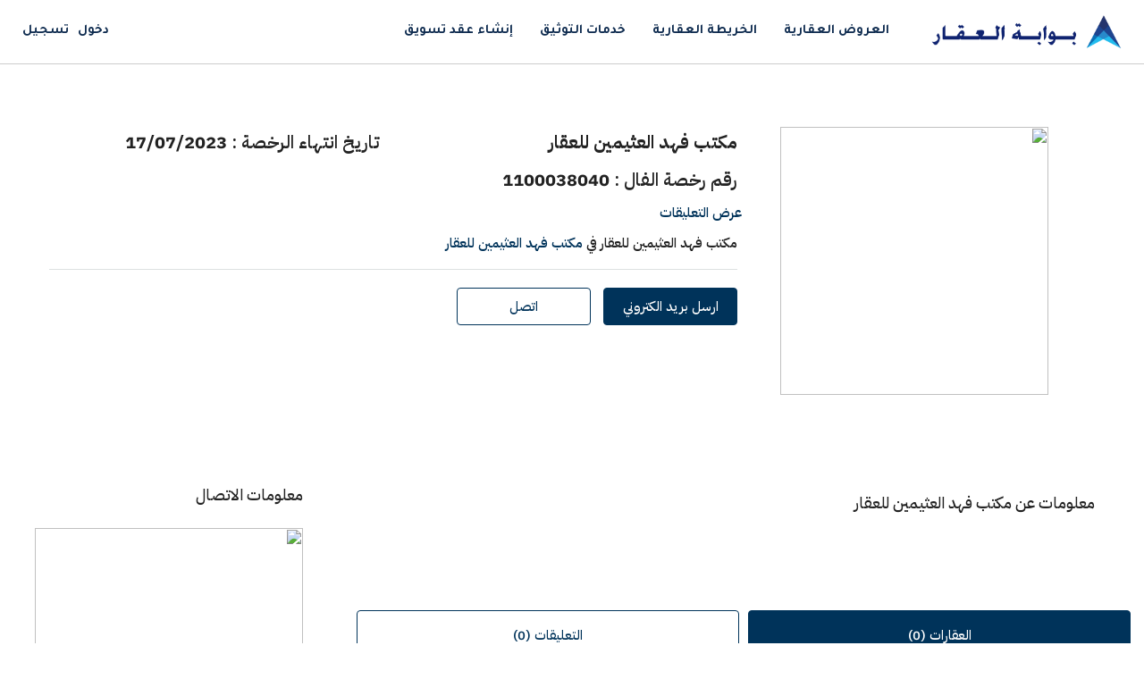

--- FILE ---
content_type: text/html; charset=UTF-8
request_url: https://aqargate.com/author/hamadf3/
body_size: 115109
content:
<!doctype html>
<html dir="rtl" lang="ar">
<head>
	<meta charset="UTF-8" />
	<meta name="viewport" content="width=device-width, initial-scale=1.0" />
	<link rel="profile" href="https://gmpg.org/xfn/11" />
    <meta name="format-detection" content="telephone=no">
	<title>مكتب فهد العثيمين للعقار &#8211; بوابة العقار</title>
		<style>.houzez-library-modal-btn {margin-left: 5px;background: #35AAE1;vertical-align: top;font-size: 0 !important;}.houzez-library-modal-btn:before {content: '';width: 16px;height: 16px;background-image: url('https://aqargate.com/wp-content/themes/houzez/img/studio-icon.png');background-position: center;background-size: contain;background-repeat: no-repeat;}#houzez-library-modal .houzez-elementor-template-library-template-name {text-align: right;flex: 1 0 0%;}</style>
	<meta name='robots' content='max-image-preview:large' />
<link rel='dns-prefetch' href='//www.googletagmanager.com' />
<link rel='dns-prefetch' href='//fonts.googleapis.com' />
<link rel='preconnect' href='https://fonts.gstatic.com' crossorigin />
<link rel="alternate" type="application/rss+xml" title="بوابة العقار &laquo; الخلاصة" href="https://aqargate.com/feed/" />
<link rel="alternate" type="application/rss+xml" title="بوابة العقار &laquo; خلاصة التعليقات" href="https://aqargate.com/comments/feed/" />
<link rel="alternate" type="application/rss+xml" title="بوابة العقار &laquo; خلاصة مقالات مكتب فهد العثيمين للعقار" href="https://aqargate.com/author/hamadf3/feed/" />
<style id='wp-img-auto-sizes-contain-inline-css' type='text/css'>
img:is([sizes=auto i],[sizes^="auto," i]){contain-intrinsic-size:3000px 1500px}
/*# sourceURL=wp-img-auto-sizes-contain-inline-css */
</style>
<style id='wp-emoji-styles-inline-css' type='text/css'>

	img.wp-smiley, img.emoji {
		display: inline !important;
		border: none !important;
		box-shadow: none !important;
		height: 1em !important;
		width: 1em !important;
		margin: 0 0.07em !important;
		vertical-align: -0.1em !important;
		background: none !important;
		padding: 0 !important;
	}
/*# sourceURL=wp-emoji-styles-inline-css */
</style>
<link rel='stylesheet' id='wp-block-library-rtl-css' href='https://aqargate.com/wp-includes/css/dist/block-library/style-rtl.min.css?ver=6.9' type='text/css' media='all' />
<style id='classic-theme-styles-inline-css' type='text/css'>
/*! This file is auto-generated */
.wp-block-button__link{color:#fff;background-color:#32373c;border-radius:9999px;box-shadow:none;text-decoration:none;padding:calc(.667em + 2px) calc(1.333em + 2px);font-size:1.125em}.wp-block-file__button{background:#32373c;color:#fff;text-decoration:none}
/*# sourceURL=/wp-includes/css/classic-themes.min.css */
</style>
<style id='global-styles-inline-css' type='text/css'>
:root{--wp--preset--aspect-ratio--square: 1;--wp--preset--aspect-ratio--4-3: 4/3;--wp--preset--aspect-ratio--3-4: 3/4;--wp--preset--aspect-ratio--3-2: 3/2;--wp--preset--aspect-ratio--2-3: 2/3;--wp--preset--aspect-ratio--16-9: 16/9;--wp--preset--aspect-ratio--9-16: 9/16;--wp--preset--color--black: #000000;--wp--preset--color--cyan-bluish-gray: #abb8c3;--wp--preset--color--white: #ffffff;--wp--preset--color--pale-pink: #f78da7;--wp--preset--color--vivid-red: #cf2e2e;--wp--preset--color--luminous-vivid-orange: #ff6900;--wp--preset--color--luminous-vivid-amber: #fcb900;--wp--preset--color--light-green-cyan: #7bdcb5;--wp--preset--color--vivid-green-cyan: #00d084;--wp--preset--color--pale-cyan-blue: #8ed1fc;--wp--preset--color--vivid-cyan-blue: #0693e3;--wp--preset--color--vivid-purple: #9b51e0;--wp--preset--gradient--vivid-cyan-blue-to-vivid-purple: linear-gradient(135deg,rgb(6,147,227) 0%,rgb(155,81,224) 100%);--wp--preset--gradient--light-green-cyan-to-vivid-green-cyan: linear-gradient(135deg,rgb(122,220,180) 0%,rgb(0,208,130) 100%);--wp--preset--gradient--luminous-vivid-amber-to-luminous-vivid-orange: linear-gradient(135deg,rgb(252,185,0) 0%,rgb(255,105,0) 100%);--wp--preset--gradient--luminous-vivid-orange-to-vivid-red: linear-gradient(135deg,rgb(255,105,0) 0%,rgb(207,46,46) 100%);--wp--preset--gradient--very-light-gray-to-cyan-bluish-gray: linear-gradient(135deg,rgb(238,238,238) 0%,rgb(169,184,195) 100%);--wp--preset--gradient--cool-to-warm-spectrum: linear-gradient(135deg,rgb(74,234,220) 0%,rgb(151,120,209) 20%,rgb(207,42,186) 40%,rgb(238,44,130) 60%,rgb(251,105,98) 80%,rgb(254,248,76) 100%);--wp--preset--gradient--blush-light-purple: linear-gradient(135deg,rgb(255,206,236) 0%,rgb(152,150,240) 100%);--wp--preset--gradient--blush-bordeaux: linear-gradient(135deg,rgb(254,205,165) 0%,rgb(254,45,45) 50%,rgb(107,0,62) 100%);--wp--preset--gradient--luminous-dusk: linear-gradient(135deg,rgb(255,203,112) 0%,rgb(199,81,192) 50%,rgb(65,88,208) 100%);--wp--preset--gradient--pale-ocean: linear-gradient(135deg,rgb(255,245,203) 0%,rgb(182,227,212) 50%,rgb(51,167,181) 100%);--wp--preset--gradient--electric-grass: linear-gradient(135deg,rgb(202,248,128) 0%,rgb(113,206,126) 100%);--wp--preset--gradient--midnight: linear-gradient(135deg,rgb(2,3,129) 0%,rgb(40,116,252) 100%);--wp--preset--font-size--small: 13px;--wp--preset--font-size--medium: 20px;--wp--preset--font-size--large: 36px;--wp--preset--font-size--x-large: 42px;--wp--preset--spacing--20: 0.44rem;--wp--preset--spacing--30: 0.67rem;--wp--preset--spacing--40: 1rem;--wp--preset--spacing--50: 1.5rem;--wp--preset--spacing--60: 2.25rem;--wp--preset--spacing--70: 3.38rem;--wp--preset--spacing--80: 5.06rem;--wp--preset--shadow--natural: 6px 6px 9px rgba(0, 0, 0, 0.2);--wp--preset--shadow--deep: 12px 12px 50px rgba(0, 0, 0, 0.4);--wp--preset--shadow--sharp: 6px 6px 0px rgba(0, 0, 0, 0.2);--wp--preset--shadow--outlined: 6px 6px 0px -3px rgb(255, 255, 255), 6px 6px rgb(0, 0, 0);--wp--preset--shadow--crisp: 6px 6px 0px rgb(0, 0, 0);}:where(.is-layout-flex){gap: 0.5em;}:where(.is-layout-grid){gap: 0.5em;}body .is-layout-flex{display: flex;}.is-layout-flex{flex-wrap: wrap;align-items: center;}.is-layout-flex > :is(*, div){margin: 0;}body .is-layout-grid{display: grid;}.is-layout-grid > :is(*, div){margin: 0;}:where(.wp-block-columns.is-layout-flex){gap: 2em;}:where(.wp-block-columns.is-layout-grid){gap: 2em;}:where(.wp-block-post-template.is-layout-flex){gap: 1.25em;}:where(.wp-block-post-template.is-layout-grid){gap: 1.25em;}.has-black-color{color: var(--wp--preset--color--black) !important;}.has-cyan-bluish-gray-color{color: var(--wp--preset--color--cyan-bluish-gray) !important;}.has-white-color{color: var(--wp--preset--color--white) !important;}.has-pale-pink-color{color: var(--wp--preset--color--pale-pink) !important;}.has-vivid-red-color{color: var(--wp--preset--color--vivid-red) !important;}.has-luminous-vivid-orange-color{color: var(--wp--preset--color--luminous-vivid-orange) !important;}.has-luminous-vivid-amber-color{color: var(--wp--preset--color--luminous-vivid-amber) !important;}.has-light-green-cyan-color{color: var(--wp--preset--color--light-green-cyan) !important;}.has-vivid-green-cyan-color{color: var(--wp--preset--color--vivid-green-cyan) !important;}.has-pale-cyan-blue-color{color: var(--wp--preset--color--pale-cyan-blue) !important;}.has-vivid-cyan-blue-color{color: var(--wp--preset--color--vivid-cyan-blue) !important;}.has-vivid-purple-color{color: var(--wp--preset--color--vivid-purple) !important;}.has-black-background-color{background-color: var(--wp--preset--color--black) !important;}.has-cyan-bluish-gray-background-color{background-color: var(--wp--preset--color--cyan-bluish-gray) !important;}.has-white-background-color{background-color: var(--wp--preset--color--white) !important;}.has-pale-pink-background-color{background-color: var(--wp--preset--color--pale-pink) !important;}.has-vivid-red-background-color{background-color: var(--wp--preset--color--vivid-red) !important;}.has-luminous-vivid-orange-background-color{background-color: var(--wp--preset--color--luminous-vivid-orange) !important;}.has-luminous-vivid-amber-background-color{background-color: var(--wp--preset--color--luminous-vivid-amber) !important;}.has-light-green-cyan-background-color{background-color: var(--wp--preset--color--light-green-cyan) !important;}.has-vivid-green-cyan-background-color{background-color: var(--wp--preset--color--vivid-green-cyan) !important;}.has-pale-cyan-blue-background-color{background-color: var(--wp--preset--color--pale-cyan-blue) !important;}.has-vivid-cyan-blue-background-color{background-color: var(--wp--preset--color--vivid-cyan-blue) !important;}.has-vivid-purple-background-color{background-color: var(--wp--preset--color--vivid-purple) !important;}.has-black-border-color{border-color: var(--wp--preset--color--black) !important;}.has-cyan-bluish-gray-border-color{border-color: var(--wp--preset--color--cyan-bluish-gray) !important;}.has-white-border-color{border-color: var(--wp--preset--color--white) !important;}.has-pale-pink-border-color{border-color: var(--wp--preset--color--pale-pink) !important;}.has-vivid-red-border-color{border-color: var(--wp--preset--color--vivid-red) !important;}.has-luminous-vivid-orange-border-color{border-color: var(--wp--preset--color--luminous-vivid-orange) !important;}.has-luminous-vivid-amber-border-color{border-color: var(--wp--preset--color--luminous-vivid-amber) !important;}.has-light-green-cyan-border-color{border-color: var(--wp--preset--color--light-green-cyan) !important;}.has-vivid-green-cyan-border-color{border-color: var(--wp--preset--color--vivid-green-cyan) !important;}.has-pale-cyan-blue-border-color{border-color: var(--wp--preset--color--pale-cyan-blue) !important;}.has-vivid-cyan-blue-border-color{border-color: var(--wp--preset--color--vivid-cyan-blue) !important;}.has-vivid-purple-border-color{border-color: var(--wp--preset--color--vivid-purple) !important;}.has-vivid-cyan-blue-to-vivid-purple-gradient-background{background: var(--wp--preset--gradient--vivid-cyan-blue-to-vivid-purple) !important;}.has-light-green-cyan-to-vivid-green-cyan-gradient-background{background: var(--wp--preset--gradient--light-green-cyan-to-vivid-green-cyan) !important;}.has-luminous-vivid-amber-to-luminous-vivid-orange-gradient-background{background: var(--wp--preset--gradient--luminous-vivid-amber-to-luminous-vivid-orange) !important;}.has-luminous-vivid-orange-to-vivid-red-gradient-background{background: var(--wp--preset--gradient--luminous-vivid-orange-to-vivid-red) !important;}.has-very-light-gray-to-cyan-bluish-gray-gradient-background{background: var(--wp--preset--gradient--very-light-gray-to-cyan-bluish-gray) !important;}.has-cool-to-warm-spectrum-gradient-background{background: var(--wp--preset--gradient--cool-to-warm-spectrum) !important;}.has-blush-light-purple-gradient-background{background: var(--wp--preset--gradient--blush-light-purple) !important;}.has-blush-bordeaux-gradient-background{background: var(--wp--preset--gradient--blush-bordeaux) !important;}.has-luminous-dusk-gradient-background{background: var(--wp--preset--gradient--luminous-dusk) !important;}.has-pale-ocean-gradient-background{background: var(--wp--preset--gradient--pale-ocean) !important;}.has-electric-grass-gradient-background{background: var(--wp--preset--gradient--electric-grass) !important;}.has-midnight-gradient-background{background: var(--wp--preset--gradient--midnight) !important;}.has-small-font-size{font-size: var(--wp--preset--font-size--small) !important;}.has-medium-font-size{font-size: var(--wp--preset--font-size--medium) !important;}.has-large-font-size{font-size: var(--wp--preset--font-size--large) !important;}.has-x-large-font-size{font-size: var(--wp--preset--font-size--x-large) !important;}
:where(.wp-block-post-template.is-layout-flex){gap: 1.25em;}:where(.wp-block-post-template.is-layout-grid){gap: 1.25em;}
:where(.wp-block-term-template.is-layout-flex){gap: 1.25em;}:where(.wp-block-term-template.is-layout-grid){gap: 1.25em;}
:where(.wp-block-columns.is-layout-flex){gap: 2em;}:where(.wp-block-columns.is-layout-grid){gap: 2em;}
:root :where(.wp-block-pullquote){font-size: 1.5em;line-height: 1.6;}
/*# sourceURL=global-styles-inline-css */
</style>
<link rel='stylesheet' id='elementor-frontend-css' href='https://aqargate.com/wp-content/plugins/elementor/assets/css/frontend.min.css?ver=3.34.1' type='text/css' media='all' />
<link rel='stylesheet' id='elementor-post-14-css' href='https://aqargate.com/wp-content/uploads/elementor/css/post-14.css?ver=1768274400' type='text/css' media='all' />
<link rel='stylesheet' id='houzez-studio-css' href='https://aqargate.com/wp-content/plugins/houzez-studio/public/css/houzez-studio-public.css?ver=1.2.1' type='text/css' media='all' />
<link rel='stylesheet' id='houzi-rest-api-css' href='https://aqargate.com/wp-content/plugins/houzi-rest-api-1.4.2/public/css/houzi-rest-api-public.css?ver=1.4.2' type='text/css' media='all' />
<link rel='stylesheet' id='woocommerce-layout-rtl-css' href='https://aqargate.com/wp-content/plugins/woocommerce/assets/css/woocommerce-layout-rtl.css?ver=10.4.3' type='text/css' media='all' />
<link rel='stylesheet' id='woocommerce-smallscreen-rtl-css' href='https://aqargate.com/wp-content/plugins/woocommerce/assets/css/woocommerce-smallscreen-rtl.css?ver=10.4.3' type='text/css' media='only screen and (max-width: 768px)' />
<link rel='stylesheet' id='woocommerce-general-rtl-css' href='https://aqargate.com/wp-content/plugins/woocommerce/assets/css/woocommerce-rtl.css?ver=10.4.3' type='text/css' media='all' />
<style id='woocommerce-inline-inline-css' type='text/css'>
.woocommerce form .form-row .required { visibility: visible; }
/*# sourceURL=woocommerce-inline-inline-css */
</style>
<link rel='stylesheet' id='extendify-utility-styles-css' href='https://aqargate.com/wp-content/plugins/extendify/public/build/utility-minimum.css?ver=6.9' type='text/css' media='all' />
<link rel='stylesheet' id='houzez-woocommerce-css' href='https://aqargate.com/wp-content/themes/houzez/css/woocommerce.css?ver=6.9' type='text/css' media='all' />
<link rel='stylesheet' id='bootstrap-css' href='https://aqargate.com/wp-content/themes/houzez/css/bootstrap.min.css?ver=4.5.0' type='text/css' media='all' />
<link rel='stylesheet' id='bootstrap-select-css' href='https://aqargate.com/wp-content/themes/houzez/css/bootstrap-select.min.css?ver=1.13.18' type='text/css' media='all' />
<link rel='stylesheet' id='font-awesome-5-all-css' href='https://aqargate.com/wp-content/themes/houzez/css/font-awesome/css/all.min.css?ver=5.14.0' type='text/css' media='all' />
<link rel='stylesheet' id='houzez-icons-css' href='https://aqargate.com/wp-content/themes/houzez/css/icons.css?ver=3.4.7' type='text/css' media='all' />
<link rel='stylesheet' id='slick-min-css' href='https://aqargate.com/wp-content/themes/houzez/css/slick-min.css?ver=3.4.7' type='text/css' media='all' />
<link rel='stylesheet' id='slick-theme-min-css' href='https://aqargate.com/wp-content/themes/houzez/css/slick-theme-min.css?ver=3.4.7' type='text/css' media='all' />
<link rel='stylesheet' id='jquery-ui-css' href='https://aqargate.com/wp-content/themes/houzez/css/jquery-ui.min.css?ver=1.12.1' type='text/css' media='all' />
<link rel='stylesheet' id='bootstrap-datepicker-css' href='https://aqargate.com/wp-content/themes/houzez/css/bootstrap-datepicker.min.css?ver=1.8.0' type='text/css' media='all' />
<link rel='stylesheet' id='bootstrap-rtl-css' href='https://aqargate.com/wp-content/themes/houzez/css/bootstrap-rtl.min.css?ver=4.4.1' type='text/css' media='all' />
<link rel='stylesheet' id='houzez-rtl-css' href='https://aqargate.com/wp-content/themes/houzez/css/rtl.css?ver=3.4.7' type='text/css' media='all' />
<link rel='stylesheet' id='houzez-styling-options-css' href='https://aqargate.com/wp-content/themes/houzez/css/styling-options.css?ver=3.4.7' type='text/css' media='all' />
<link rel='stylesheet' id='houzez-style-css' href='https://aqargate.com/wp-content/themes/AqarGateTheme/style.css?ver=3.4.7' type='text/css' media='all' />
<style id='houzez-style-inline-css' type='text/css'>

        @media (min-width: 1200px) {
          .container {
              max-width: 1310px;
          }
        }
        body {
            font-family: IBM Plex Sans Arabic;
            font-size: 15px;
            font-weight: 600;
            line-height: 25px;
            text-transform: none;
        }
        .main-nav,
        .dropdown-menu,
        .login-register,
        .btn.btn-create-listing,
        .logged-in-nav,
        .btn-phone-number {
          font-family: Tajawal;
          font-size: 15px;
          font-weight: 700;
          text-align: ;
          text-transform: none;
        }

        .btn,
        .ele-btn,
        .houzez-search-button,
        .houzez-submit-button,
        .form-control,
        .bootstrap-select .text,
        .sort-by-title,
        .woocommerce ul.products li.product .button {
          font-family: IBM Plex Sans Arabic;
          font-size: 15px; 
        }
        
        h1, h2, h3, h4, h5, h6, .item-title {
          font-family: IBM Plex Sans Arabic;
          font-weight: 500;
          text-transform: none;
        }

        .post-content-wrap h1, .post-content-wrap h2, .post-content-wrap h3, .post-content-wrap h4, .post-content-wrap h5, .post-content-wrap h6 {
          font-weight: 500;
          text-transform: none;
          text-align: right; 
        }

        .top-bar-wrap {
            font-family: IBM Plex Sans Arabic;
            font-size: 14px;
            font-weight: 400;
            line-height: ;
            text-align: ;
            text-transform: none;   
        }
        .footer-wrap {
            font-family: IBM Plex Sans Arabic;
            font-size: 14px;
            font-weight: 500;
            line-height: ;
            text-align: ;
            text-transform: none;
        }
        
        .header-v1 .header-inner-wrap,
        .header-v1 .navbar-logged-in-wrap {
            line-height: 70px;
            height: 70px; 
        }
        .header-v2 .header-top .navbar {
          height: 110px; 
        }

        .header-v2 .header-bottom .header-inner-wrap,
        .header-v2 .header-bottom .navbar-logged-in-wrap {
          line-height: 54px;
          height: 54px; 
        }

        .header-v3 .header-top .header-inner-wrap,
        .header-v3 .header-top .header-contact-wrap {
          height: 80px;
          line-height: 80px; 
        }
        .header-v3 .header-bottom .header-inner-wrap,
        .header-v3 .header-bottom .navbar-logged-in-wrap {
          line-height: 54px;
          height: 54px; 
        }
        .header-v4 .header-inner-wrap,
        .header-v4 .navbar-logged-in-wrap {
          line-height: 80px;
          height: 80px; 
        }
        .header-v5 .header-top .header-inner-wrap,
        .header-v5 .header-top .navbar-logged-in-wrap {
          line-height: 70px;
          height: 70px; 
        }
        .header-v5 .header-bottom .header-inner-wrap {
          line-height: 54px;
          height: 54px; 
        }
        .header-v6 .header-inner-wrap,
        .header-v6 .navbar-logged-in-wrap {
          height: 60px;
          line-height: 60px; 
        }
        @media (min-width: 1200px) {
            .header-v5 .header-top .container {
                max-width: 1170px;
            }
        }
    
      body,
      .main-wrap,
      .fw-property-documents-wrap h3 span, 
      .fw-property-details-wrap h3 span {
        background-color: #ffffff; 
      }
      .houzez-main-wrap-v2, .main-wrap.agent-detail-page-v2 {
        background-color: #ffffff;
      }

       body,
      .form-control,
      .bootstrap-select .text,
      .item-title a,
      .listing-tabs .nav-tabs .nav-link,
      .item-wrap-v2 .item-amenities li span,
      .item-wrap-v2 .item-amenities li:before,
      .item-parallax-wrap .item-price-wrap,
      .list-view .item-body .item-price-wrap,
      .property-slider-item .item-price-wrap,
      .page-title-wrap .item-price-wrap,
      .agent-information .agent-phone span a,
      .property-overview-wrap ul li strong,
      .mobile-property-title .item-price-wrap .item-price,
      .fw-property-features-left li a,
      .lightbox-content-wrap .item-price-wrap,
      .blog-post-item-v1 .blog-post-title h3 a,
      .blog-post-content-widget h4 a,
      .property-item-widget .right-property-item-widget-wrap .item-price-wrap,
      .login-register-form .modal-header .login-register-tabs .nav-link.active,
      .agent-list-wrap .agent-list-content h2 a,
      .agent-list-wrap .agent-list-contact li a,
      .agent-contacts-wrap li a,
      .menu-edit-property li a,
      .statistic-referrals-list li a,
      .chart-nav .nav-pills .nav-link,
      .dashboard-table-properties td .property-payment-status,
      .dashboard-mobile-edit-menu-wrap .bootstrap-select > .dropdown-toggle.bs-placeholder,
      .payment-method-block .radio-tab .control-text,
      .post-title-wrap h2 a,
      .lead-nav-tab.nav-pills .nav-link,
      .deals-nav-tab.nav-pills .nav-link,
      .btn-light-grey-outlined:hover,
      button:not(.bs-placeholder) .filter-option-inner-inner,
      .fw-property-floor-plans-wrap .floor-plans-tabs a,
      .products > .product > .item-body > a,
      .woocommerce ul.products li.product .price,
      .woocommerce div.product p.price, 
      .woocommerce div.product span.price,
      .woocommerce #reviews #comments ol.commentlist li .meta,
      .woocommerce-MyAccount-navigation ul li a,
      .activitiy-item-close-button a,
      .property-section-wrap li a {
       color: #222222; 
     }


    
      a,
      a:hover,
      a:active,
      a:focus,
      .primary-text,
      .btn-clear,
      .btn-apply,
      .btn-primary-outlined,
      .btn-primary-outlined:before,
      .item-title a:hover,
      .sort-by .bootstrap-select .bs-placeholder,
      .sort-by .bootstrap-select > .btn,
      .sort-by .bootstrap-select > .btn:active,
      .page-link,
      .page-link:hover,
      .accordion-title:before,
      .blog-post-content-widget h4 a:hover,
      .agent-list-wrap .agent-list-content h2 a:hover,
      .agent-list-wrap .agent-list-contact li a:hover,
      .agent-contacts-wrap li a:hover,
      .agent-nav-wrap .nav-pills .nav-link,
      .dashboard-side-menu-wrap .side-menu-dropdown a.active,
      .menu-edit-property li a.active,
      .menu-edit-property li a:hover,
      .dashboard-statistic-block h3 .fa,
      .statistic-referrals-list li a:hover,
      .chart-nav .nav-pills .nav-link.active,
      .board-message-icon-wrap.active,
      .post-title-wrap h2 a:hover,
      .listing-switch-view .switch-btn.active,
      .item-wrap-v6 .item-price-wrap,
      .listing-v6 .list-view .item-body .item-price-wrap,
      .woocommerce nav.woocommerce-pagination ul li a, 
      .woocommerce nav.woocommerce-pagination ul li span,
      .woocommerce-MyAccount-navigation ul li a:hover,
      .property-schedule-tour-form-wrap .control input:checked ~ .control__indicator,
      .property-schedule-tour-form-wrap .control:hover,
      .property-walkscore-wrap-v2 .score-details .houzez-icon,
      .login-register .btn-icon-login-register + .dropdown-menu a,
      .activitiy-item-close-button a:hover,
      .property-section-wrap li a:hover,
      .agent-detail-page-v2 .agent-nav-wrap .nav-link.active,
      .property-lightbox-v2-sections-navigation .slick-prev, 
      .property-lightbox-v2-sections-navigation .slick-next,
      .property-lightbox-v2-sections-navigation .slick-slide.current-section,
      .property-lightbox-v2-sections-navigation .nav-link.active,
      .agent-detail-page-v2 .listing-tabs .nav-link.active {
        color: #00335a; 
      }
      
      .agent-list-position a {
        color: #00335a; 
      }

      .control input:checked ~ .control__indicator,
      .top-banner-wrap .nav-pills .nav-link,
      .btn-primary-outlined:hover,
      .page-item.active .page-link,
      .slick-prev:hover,
      .slick-prev:focus,
      .slick-next:hover,
      .slick-next:focus,
      .mobile-property-tools .nav-pills .nav-link.active,
      .login-register-form .modal-header,
      .agent-nav-wrap .nav-pills .nav-link.active,
      .board-message-icon-wrap .notification-circle,
      .primary-label,
      .fc-event, .fc-event-dot,
      .compare-table .table-hover > tbody > tr:hover,
      .post-tag,
      .datepicker table tr td.active.active,
      .datepicker table tr td.active.disabled,
      .datepicker table tr td.active.disabled.active,
      .datepicker table tr td.active.disabled.disabled,
      .datepicker table tr td.active.disabled:active,
      .datepicker table tr td.active.disabled:hover,
      .datepicker table tr td.active.disabled:hover.active,
      .datepicker table tr td.active.disabled:hover.disabled,
      .datepicker table tr td.active.disabled:hover:active,
      .datepicker table tr td.active.disabled:hover:hover,
      .datepicker table tr td.active.disabled:hover[disabled],
      .datepicker table tr td.active.disabled[disabled],
      .datepicker table tr td.active:active,
      .datepicker table tr td.active:hover,
      .datepicker table tr td.active:hover.active,
      .datepicker table tr td.active:hover.disabled,
      .datepicker table tr td.active:hover:active,
      .datepicker table tr td.active:hover:hover,
      .datepicker table tr td.active:hover[disabled],
      .datepicker table tr td.active[disabled],
      .ui-slider-horizontal .ui-slider-range,
      .btn-bubble {
        background-color: #00335a; 
      }

      .control input:checked ~ .control__indicator,
      .btn-primary-outlined,
      .page-item.active .page-link,
      .mobile-property-tools .nav-pills .nav-link.active,
      .agent-nav-wrap .nav-pills .nav-link,
      .agent-nav-wrap .nav-pills .nav-link.active,
      .chart-nav .nav-pills .nav-link.active,
      .dashaboard-snake-nav .step-block.active,
      .fc-event,
      .fc-event-dot,
      .property-schedule-tour-form-wrap .control input:checked ~ .control__indicator,
      .agent-detail-page-v2 .agent-nav-wrap .nav-link.active {
        border-color: #00335a; 
      }

      .slick-arrow:hover {
        background-color: rgba(109,173,221,1); 
      }

      .slick-arrow {
        background-color: #00335a; 
      }

      .property-banner .nav-pills .nav-link.active {
        background-color: rgba(109,173,221,1) !important; 
      }

      .property-navigation-wrap a.active {
        color: #00335a;
        -webkit-box-shadow: inset 0 -3px #00335a;
        box-shadow: inset 0 -3px #00335a; 
      }

      .btn-primary,
      .fc-button-primary,
      .woocommerce nav.woocommerce-pagination ul li a:focus, 
      .woocommerce nav.woocommerce-pagination ul li a:hover, 
      .woocommerce nav.woocommerce-pagination ul li span.current {
        color: #fff;
        background-color: #00335a;
        border-color: #00335a; 
      }
      .btn-primary:focus, .btn-primary:focus:active,
      .fc-button-primary:focus,
      .fc-button-primary:focus:active {
        color: #fff;
        background-color: #00335a;
        border-color: #00335a; 
      }
      .btn-primary:hover,
      .fc-button-primary:hover {
        color: #fff;
        background-color: #6daddd;
        border-color: #6daddd; 
      }
      .btn-primary:active, 
      .btn-primary:not(:disabled):not(:disabled):active,
      .fc-button-primary:active,
      .fc-button-primary:not(:disabled):not(:disabled):active {
        color: #fff;
        background-color: #6daddd;
        border-color: #6daddd; 
      }

      .btn-secondary,
      .woocommerce span.onsale,
      .woocommerce ul.products li.product .button,
      .woocommerce #respond input#submit.alt, 
      .woocommerce a.button.alt, 
      .woocommerce button.button.alt, 
      .woocommerce input.button.alt,
      .woocommerce #review_form #respond .form-submit input,
      .woocommerce #respond input#submit, 
      .woocommerce a.button, 
      .woocommerce button.button, 
      .woocommerce input.button {
        color: #fff;
        background-color: #00335a;
        border-color: #00335a; 
      }
      .woocommerce ul.products li.product .button:focus,
      .woocommerce ul.products li.product .button:active,
      .woocommerce #respond input#submit.alt:focus, 
      .woocommerce a.button.alt:focus, 
      .woocommerce button.button.alt:focus, 
      .woocommerce input.button.alt:focus,
      .woocommerce #respond input#submit.alt:active, 
      .woocommerce a.button.alt:active, 
      .woocommerce button.button.alt:active, 
      .woocommerce input.button.alt:active,
      .woocommerce #review_form #respond .form-submit input:focus,
      .woocommerce #review_form #respond .form-submit input:active,
      .woocommerce #respond input#submit:active, 
      .woocommerce a.button:active, 
      .woocommerce button.button:active, 
      .woocommerce input.button:active,
      .woocommerce #respond input#submit:focus, 
      .woocommerce a.button:focus, 
      .woocommerce button.button:focus, 
      .woocommerce input.button:focus {
        color: #fff;
        background-color: #00335a;
        border-color: #00335a; 
      }
      .btn-secondary:hover,
      .woocommerce ul.products li.product .button:hover,
      .woocommerce #respond input#submit.alt:hover, 
      .woocommerce a.button.alt:hover, 
      .woocommerce button.button.alt:hover, 
      .woocommerce input.button.alt:hover,
      .woocommerce #review_form #respond .form-submit input:hover,
      .woocommerce #respond input#submit:hover, 
      .woocommerce a.button:hover, 
      .woocommerce button.button:hover, 
      .woocommerce input.button:hover {
        color: #fff;
        background-color: #004b84;
        border-color: #004b84; 
      }
      .btn-secondary:active, 
      .btn-secondary:not(:disabled):not(:disabled):active {
        color: #fff;
        background-color: #004b84;
        border-color: #004b84; 
      }

      .btn-primary-outlined {
        color: #00335a;
        background-color: transparent;
        border-color: #00335a; 
      }
      .btn-primary-outlined:focus, .btn-primary-outlined:focus:active {
        color: #00335a;
        background-color: transparent;
        border-color: #00335a; 
      }
      .btn-primary-outlined:hover {
        color: #fff;
        background-color: #6daddd;
        border-color: #6daddd; 
      }
      .btn-primary-outlined:active, .btn-primary-outlined:not(:disabled):not(:disabled):active {
        color: #00335a;
        background-color: rgba(26, 26, 26, 0);
        border-color: #6daddd; 
      }

      .btn-secondary-outlined {
        color: #00335a;
        background-color: transparent;
        border-color: #00335a; 
      }
      .btn-secondary-outlined:focus, .btn-secondary-outlined:focus:active {
        color: #00335a;
        background-color: transparent;
        border-color: #00335a; 
      }
      .btn-secondary-outlined:hover {
        color: #fff;
        background-color: #004b84;
        border-color: #004b84; 
      }
      .btn-secondary-outlined:active, .btn-secondary-outlined:not(:disabled):not(:disabled):active {
        color: #00335a;
        background-color: rgba(26, 26, 26, 0);
        border-color: #004b84; 
      }

      .btn-call {
        color: #00335a;
        background-color: transparent;
        border-color: #00335a; 
      }
      .btn-call:focus, .btn-call:focus:active {
        color: #00335a;
        background-color: transparent;
        border-color: #00335a; 
      }
      .btn-call:hover {
        color: #00335a;
        background-color: rgba(26, 26, 26, 0);
        border-color: #004b84; 
      }
      .btn-call:active, .btn-call:not(:disabled):not(:disabled):active {
        color: #00335a;
        background-color: rgba(26, 26, 26, 0);
        border-color: #004b84; 
      }
      .icon-delete .btn-loader:after{
          border-color: #00335a transparent #00335a transparent
      }
    
      .header-v1 {
        background-color: #ffffff;
        border-bottom: 1px solid #ffffff; 
      }

      .header-v1 a.nav-link {
        color: #0f2c50; 
      }

      .header-v1 a.nav-link:hover,
      .header-v1 a.nav-link:active {
        color: #bdb290;
        background-color: rgba(189,178,144,0.26); 
      }
      .header-desktop .main-nav .nav-link {
          letter-spacing: 0.0px;
      }
    
      .header-v2 .header-top,
      .header-v5 .header-top,
      .header-v2 .header-contact-wrap {
        background-color: #ffffff; 
      }

      .header-v2 .header-bottom, 
      .header-v5 .header-bottom {
        background-color: #004274;
      }

      .header-v2 .header-contact-wrap .header-contact-right, .header-v2 .header-contact-wrap .header-contact-right a, .header-contact-right a:hover, header-contact-right a:active {
        color: #004274; 
      }

      .header-v2 .header-contact-left {
        color: #004274; 
      }

      .header-v2 .header-bottom,
      .header-v2 .navbar-nav > li,
      .header-v2 .navbar-nav > li:first-of-type,
      .header-v5 .header-bottom,
      .header-v5 .navbar-nav > li,
      .header-v5 .navbar-nav > li:first-of-type {
        border-color: rgba(0, 174, 255, 0.2);
      }

      .header-v2 a.nav-link,
      .header-v5 a.nav-link {
        color: #ffffff; 
      }

      .header-v2 a.nav-link:hover,
      .header-v2 a.nav-link:active,
      .header-v5 a.nav-link:hover,
      .header-v5 a.nav-link:active {
        color: #00aeff;
        background-color: rgba(0, 174, 255, 0.1); 
      }

      .header-v2 .header-contact-right a:hover, 
      .header-v2 .header-contact-right a:active,
      .header-v3 .header-contact-right a:hover, 
      .header-v3 .header-contact-right a:active {
        background-color: transparent;
      }

      .header-v2 .header-social-icons a,
      .header-v5 .header-social-icons a {
        color: #004274; 
      }
    
      .header-v3 .header-top {
        background-color: #004274; 
      }

      .header-v3 .header-bottom {
        background-color: #004274; 
      }

      .header-v3 .header-contact,
      .header-v3-mobile {
        background-color: #00aeff;
        color: #ffffff; 
      }

      .header-v3 .header-bottom,
      .header-v3 .login-register,
      .header-v3 .navbar-nav > li,
      .header-v3 .navbar-nav > li:first-of-type {
        border-color: rgba(0, 174, 239, 0.2); 
      }

      .header-v3 a.nav-link, 
      .header-v3 .header-contact-right a:hover, .header-v3 .header-contact-right a:active {
        color: #FFFFFF; 
      }

      .header-v3 a.nav-link:hover,
      .header-v3 a.nav-link:active {
        color: #00aeff;
        background-color: rgba(0, 174, 255, 0.1); 
      }

      .header-v3 .header-social-icons a {
        color: #004274; 
      }
    
      .header-v4 {
        background-color: #ffffff; 
      }

      .header-v4 a.nav-link {
        color: #0e2542; 
      }

      .header-v4 a.nav-link:hover,
      .header-v4 a.nav-link:active {
        color: #00aeef;
        background-color: rgba(0, 174, 255, 0.1); 
      }
    
      .header-v6 .header-top {
        background-color: #004274; 
      }

      .header-v6 a.nav-link {
        color: #FFFFFF; 
      }

      .header-v6 a.nav-link:hover,
      .header-v6 a.nav-link:active {
        color: #00aeff;
        background-color: rgba(0, 174, 255, 0.1); 
      }

      .header-v6 .header-social-icons a {
        color: #FFFFFF; 
      }
    
      .header-mobile {
        background-color: #e1dfdb; 
      }
      .header-mobile .toggle-button-left,
      .header-mobile .toggle-button-right {
        color: #0f2c50; 
      }

      .nav-mobile .logged-in-nav a,
      .nav-mobile .main-nav,
      .nav-mobile .navi-login-register {
        background-color: #ffffff; 
      }

      .nav-mobile .logged-in-nav a,
      .nav-mobile .main-nav .nav-item .nav-item a,
      .nav-mobile .main-nav .nav-item a,
      .navi-login-register .main-nav .nav-item a {
        color: #00335a;
        border-bottom: 1px solid #c4c0c0;
        background-color: #ffffff;
      }

      .nav-mobile .btn-create-listing,
      .navi-login-register .btn-create-listing {
        color: #fff;
        border: 1px solid #00335a;
        background-color: #00335a; 
      }

      .nav-mobile .btn-create-listing:hover, .nav-mobile .btn-create-listing:active,
      .navi-login-register .btn-create-listing:hover,
      .navi-login-register .btn-create-listing:active {
        color: #fff;
        border: 1px solid #00335a;
        background-color: rgba(0, 174, 255, 0.65); 
      }
    
      .header-transparent-wrap .header-v4 {
        background-color: transparent;
        border-bottom: 1px solid rgba(184,183,183,1); 
      }

      .header-transparent-wrap .header-v4 a {
        color: #0e2542; 
      }

      .header-transparent-wrap .header-v4 a:hover,
      .header-transparent-wrap .header-v4 a:active {
        color: #bdb290;
        background-color: rgba(255, 255, 255, 0.1); 
      }
    
      .main-nav .navbar-nav .nav-item .dropdown-menu,
      .login-register .login-register-nav li .dropdown-menu {
        background-color: rgba(255,255,255,0.95); 
      }

      .login-register .login-register-nav li .dropdown-menu:before {
          border-left-color: rgba(255,255,255,0.95);
          border-top-color: rgba(255,255,255,0.95);
      }

      .main-nav .navbar-nav .nav-item .nav-item a,
      .login-register .login-register-nav li .dropdown-menu .nav-item a {
        color: #222222;
        border-bottom: 1px solid #dce0e0; 
      }

      .main-nav .navbar-nav .nav-item .nav-item a:hover,
      .main-nav .navbar-nav .nav-item .nav-item a:active,
      .login-register .login-register-nav li .dropdown-menu .nav-item a:hover {
        color: #bdb290; 
      }
      .main-nav .navbar-nav .nav-item .nav-item a:hover,
      .main-nav .navbar-nav .nav-item .nav-item a:active,
      .login-register .login-register-nav li .dropdown-menu .nav-item a:hover {
          background-color: rgba(189,178,144,0.16);
      }
    
      .header-main-wrap .btn-create-listing {
        color: #ffffff;
        border: 1px solid #bdb290;
        background-color: #bdb290; 
      }

      .header-main-wrap .btn-create-listing:hover,
      .header-main-wrap .btn-create-listing:active {
        color: rgba(16,11,11,0.99);
        border: 1px solid #d5c9a4;
        background-color: rgba(189,178,144,1); 
      }
    
      .header-transparent-wrap .header-v4 .btn-create-listing {
        color: #ffffff;
        border: 1px solid #bdb290;
        background-color: rgba(189,178,144,1); 
      }

      .header-transparent-wrap .header-v4 .btn-create-listing:hover,
      .header-transparent-wrap .header-v4 .btn-create-listing:active {
        color: rgba(255,255,255,1);
        border: 1px solid #d5c9a4;
        background-color: rgba(213,201,164,1); 
      }
    
      .header-transparent-wrap .logged-in-nav a,
      .logged-in-nav a {
        color: #000000;
        border-color: #dce0e0;
        background-color: #f1f3f8; 
      }

      .header-transparent-wrap .logged-in-nav a:hover,
      .header-transparent-wrap .logged-in-nav a:active,
      .logged-in-nav a:hover,
      .logged-in-nav a:active {
        color: #bdb290;
        background-color: rgba(189,178,144,0.15);
        border-color: #dce0e0; 
      }
    
      .login-register-nav a {
        color: #0f2c50;
      }
      .login-register-nav a:hover {
        color: #bdb290;
        background-color: transparent;
      }.header-transparent-wrap .login-register-nav a {
        color: #0f2c50;
      }
      .header-transparent-wrap .login-register-nav a:hover {
        color: #bdb290;
      }
      .form-control::-webkit-input-placeholder,
      .search-banner-wrap ::-webkit-input-placeholder,
      .advanced-search ::-webkit-input-placeholder,
      .advanced-search-banner-wrap ::-webkit-input-placeholder,
      .overlay-search-advanced-module ::-webkit-input-placeholder {
        color: #707575; 
      }
      .bootstrap-select > .dropdown-toggle.bs-placeholder, 
      .bootstrap-select > .dropdown-toggle.bs-placeholder:active, 
      .bootstrap-select > .dropdown-toggle.bs-placeholder:focus, 
      .bootstrap-select > .dropdown-toggle.bs-placeholder:hover {
        color: #707575; 
      }
      .form-control::placeholder,
      .search-banner-wrap ::-webkit-input-placeholder,
      .advanced-search ::-webkit-input-placeholder,
      .advanced-search-banner-wrap ::-webkit-input-placeholder,
      .overlay-search-advanced-module ::-webkit-input-placeholder {
        color: #707575; 
      }

      .search-banner-wrap ::-moz-placeholder,
      .advanced-search ::-moz-placeholder,
      .advanced-search-banner-wrap ::-moz-placeholder,
      .overlay-search-advanced-module ::-moz-placeholder {
        color: #707575; 
      }

      .search-banner-wrap :-ms-input-placeholder,
      .advanced-search :-ms-input-placeholder,
      .advanced-search-banner-wrap ::-ms-input-placeholder,
      .overlay-search-advanced-module ::-ms-input-placeholder {
        color: #707575; 
      }

      .search-banner-wrap :-moz-placeholder,
      .advanced-search :-moz-placeholder,
      .advanced-search-banner-wrap :-moz-placeholder,
      .overlay-search-advanced-module :-moz-placeholder {
        color: #707575; 
      }

      .advanced-search .form-control,
      .advanced-search .bootstrap-select > .btn,
      .location-trigger,
      .vertical-search-wrap .form-control,
      .vertical-search-wrap .bootstrap-select > .btn,
      .step-search-wrap .form-control,
      .step-search-wrap .bootstrap-select > .btn,
      .advanced-search-banner-wrap .form-control,
      .advanced-search-banner-wrap .bootstrap-select > .btn,
      .search-banner-wrap .form-control,
      .search-banner-wrap .bootstrap-select > .btn,
      .overlay-search-advanced-module .form-control,
      .overlay-search-advanced-module .bootstrap-select > .btn,
      .advanced-search-v2 .advanced-search-btn,
      .advanced-search-v2 .advanced-search-btn:hover {
        border-color: #b3b7b7; 
      }

      .advanced-search-nav,
      .search-expandable,
      .overlay-search-advanced-module {
        background-color: #EBEEF9; 
      }
      .btn-search {
        color: #ffffff;
        background-color: #267188;
        border-color: #267188;
      }
      .btn-search:hover, .btn-search:active  {
        color: #ffffff;
        background-color: #368ea9;
        border-color: #368ea9;
      }
      .advanced-search-btn {
        color: #267188;
        background-color: #ffffff;
        border-color: #267188; 
      }
      .advanced-search-btn:hover, .advanced-search-btn:active {
        color: #368ea9;
        background-color: #ffffff;
        border-color: #368ea9; 
      }
      .advanced-search-btn:focus {
        color: #267188;
        background-color: #ffffff;
        border-color: #267188; 
      }
      .search-expandable-label {
        color: #ffffff;
        background-color: #267188;
      }
      .advanced-search-nav {
        padding-top: 10px;
        padding-bottom: 10px;
      }
      .features-list-wrap .control--checkbox,
      .features-list-wrap .control--radio,
      .range-text, 
      .features-list-wrap .control--checkbox, 
      .features-list-wrap .btn-features-list, 
      .overlay-search-advanced-module .search-title, 
      .overlay-search-advanced-module .overlay-search-module-close {
          color: #000000;
      }
      .advanced-search-half-map {
        background-color: #FFFFFF; 
      }
      .advanced-search-half-map .range-text, 
      .advanced-search-half-map .features-list-wrap .control--checkbox, 
      .advanced-search-half-map .features-list-wrap .btn-features-list {
          color: #222222;
      }
    
      .save-search-btn {
          border-color: #bdb290 ;
          background-color: #ffffff ;
          color: #bdb290 ;
      }
      .save-search-btn:hover,
      .save-search-btn:active {
          border-color: #d5c9a4;
          background-color: #d5c9a4 ;
          color: #ffffff ;
      }
    .label-featured {
      background-color: #77c720;
      color: #ffffff; 
    }
    
    .dashboard-side-wrap {
      background-color: #050333; 
    }

    .side-menu a {
      color: #ffffff; 
    }

    .side-menu a.active,
    .side-menu .side-menu-parent-selected > a,
    .side-menu-dropdown a,
    .side-menu a:hover {
      color: #d5c9a4; 
    }
    .dashboard-side-menu-wrap .side-menu-dropdown a.active {
      color: #00aeff
    }
    
      .detail-wrap {
        background-color: rgba(189,178,144,0.15);
        border-color: #bdb290; 
      }
    .top-bar-wrap,
    .top-bar-wrap .dropdown-menu,
    .switcher-wrap .dropdown-menu {
      background-color: #526278;
    }
    .top-bar-wrap a,
    .top-bar-contact,
    .top-bar-slogan,
    .top-bar-wrap .btn,
    .top-bar-wrap .dropdown-menu,
    .switcher-wrap .dropdown-menu,
    .top-bar-wrap .navbar-toggler {
      color: #ffffff;
    }
    .top-bar-wrap a:hover,
    .top-bar-wrap a:active,
    .top-bar-wrap .btn:hover,
    .top-bar-wrap .btn:active,
    .top-bar-wrap .dropdown-menu li:hover,
    .top-bar-wrap .dropdown-menu li:active,
    .switcher-wrap .dropdown-menu li:hover,
    .switcher-wrap .dropdown-menu li:active {
      color: rgba(189,178,144,1);
    }
    .class-energy-indicator:nth-child(1) {
        background-color: #33a357;
    }
    .class-energy-indicator:nth-child(2) {
        background-color: #79b752;
    }
    .class-energy-indicator:nth-child(3) {
        background-color: #c3d545;
    }
    .class-energy-indicator:nth-child(4) {
        background-color: #fff12c;
    }
    .class-energy-indicator:nth-child(5) {
        background-color: #edb731;
    }
    .class-energy-indicator:nth-child(6) {
        background-color: #d66f2c;
    }
    .class-energy-indicator:nth-child(7) {
        background-color: #cc232a;
    }
    .class-energy-indicator:nth-child(8) {
        background-color: #cc232a;
    }
    .class-energy-indicator:nth-child(9) {
        background-color: #cc232a;
    }
    .class-energy-indicator:nth-child(10) {
        background-color: #cc232a;
    }
    
      .agent-detail-page-v2 .agent-profile-wrap { background-color:#f2f8fe }
      .agent-detail-page-v2 .agent-list-position a, .agent-detail-page-v2 .agent-profile-header h1, .agent-detail-page-v2 .rating-score-text, .agent-detail-page-v2 .agent-profile-address address, .agent-detail-page-v2 .badge-success { color:#00335a }

      .agent-detail-page-v2 .all-reviews, .agent-detail-page-v2 .agent-profile-cta a { color:#00335a }
    
    .footer-top-wrap {
      background-color: #f7f7f7; 
    }

    .footer-bottom-wrap {
      background-color: #f7f7f7; 
    }

    .footer-top-wrap,
    .footer-top-wrap a,
    .footer-bottom-wrap,
    .footer-bottom-wrap a,
    .footer-top-wrap .property-item-widget .right-property-item-widget-wrap .item-amenities,
    .footer-top-wrap .property-item-widget .right-property-item-widget-wrap .item-price-wrap,
    .footer-top-wrap .blog-post-content-widget h4 a,
    .footer-top-wrap .blog-post-content-widget,
    .footer-top-wrap .form-tools .control,
    .footer-top-wrap .slick-dots li.slick-active button:before,
    .footer-top-wrap .slick-dots li button::before,
    .footer-top-wrap .widget ul:not(.item-amenities):not(.item-price-wrap):not(.contact-list):not(.dropdown-menu):not(.nav-tabs) li span {
      color: #222222; 
    }
    
          .footer-top-wrap a:hover,
          .footer-bottom-wrap a:hover,
          .footer-top-wrap .blog-post-content-widget h4 a:hover {
            color: rgba(189,178,144,1); 
          }
       .widget-wrap {
        background-color: #ffffff;
        ;
        ;
        ;
        ;
        border-radius: 4px;
        padding: 30px;
      }
      
        .houzez-osm-cluster {
            background-image: url(https://aqargate.com/wp-content/uploads/2023/12/cluster-6.png);
            text-align: center;
            color: #fff;
            width: 48px;
            height: 48px;
            line-height: 48px;
        }
    .single-post .col-lg-4.col-md-12.bt-sidebar-wrap {
    display: none;
}
@media (min-width: 992px) {
.single-post .col-lg-8.col-md-12.bt-content-wrap {
    width: 100%;
    max-width: 100%;
    flex: 0 0 100%;
}
.header-main-wrap {
    border-bottom: solid 1px #ccc;
}
}			
.footer-top-wrap {
    border-top: solid 1px #ccc;
}
.footer-bottom-wrap {
    border-top: solid 1px #ccc;
}
/*# sourceURL=houzez-style-inline-css */
</style>
<link rel="preload" as="style" href="https://fonts.googleapis.com/css?family=IBM%20Plex%20Sans%20Arabic:100,200,300,400,500,600,700%7CTajawal:700&#038;subset=arabic&#038;display=swap&#038;ver=1759408884" /><link rel="stylesheet" href="https://fonts.googleapis.com/css?family=IBM%20Plex%20Sans%20Arabic:100,200,300,400,500,600,700%7CTajawal:700&#038;subset=arabic&#038;display=swap&#038;ver=1759408884" media="print" onload="this.media='all'"><noscript><link rel="stylesheet" href="https://fonts.googleapis.com/css?family=IBM%20Plex%20Sans%20Arabic:100,200,300,400,500,600,700%7CTajawal:700&#038;subset=arabic&#038;display=swap&#038;ver=1759408884" /></noscript><script type="text/javascript" src="https://aqargate.com/wp-includes/js/jquery/jquery.min.js?ver=3.7.1" id="jquery-core-js"></script>
<script type="text/javascript" src="https://aqargate.com/wp-includes/js/jquery/jquery-migrate.min.js?ver=3.4.1" id="jquery-migrate-js"></script>
<script type="text/javascript" src="https://aqargate.com/wp-content/plugins/houzez-studio/public/js/houzez-studio-public.js?ver=1.2.1" id="houzez-studio-js"></script>
<script type="text/javascript" src="https://aqargate.com/wp-content/plugins/houzi-rest-api-1.4.2/public/js/houzi-rest-api-public.js?ver=1.4.2" id="houzi-rest-api-js"></script>
<script type="text/javascript" src="https://aqargate.com/wp-content/plugins/woocommerce/assets/js/jquery-blockui/jquery.blockUI.min.js?ver=2.7.0-wc.10.4.3" id="wc-jquery-blockui-js" defer="defer" data-wp-strategy="defer"></script>
<script type="text/javascript" id="wc-add-to-cart-js-extra">
/* <![CDATA[ */
var wc_add_to_cart_params = {"ajax_url":"/wp-admin/admin-ajax.php","wc_ajax_url":"/?wc-ajax=%%endpoint%%","i18n_view_cart":"\u0639\u0631\u0636 \u0627\u0644\u0633\u0644\u0629","cart_url":"https://aqargate.com/cart/","is_cart":"","cart_redirect_after_add":"no"};
//# sourceURL=wc-add-to-cart-js-extra
/* ]]> */
</script>
<script type="text/javascript" src="https://aqargate.com/wp-content/plugins/woocommerce/assets/js/frontend/add-to-cart.min.js?ver=10.4.3" id="wc-add-to-cart-js" defer="defer" data-wp-strategy="defer"></script>
<script type="text/javascript" src="https://aqargate.com/wp-content/plugins/woocommerce/assets/js/js-cookie/js.cookie.min.js?ver=2.1.4-wc.10.4.3" id="wc-js-cookie-js" defer="defer" data-wp-strategy="defer"></script>
<script type="text/javascript" id="woocommerce-js-extra">
/* <![CDATA[ */
var woocommerce_params = {"ajax_url":"/wp-admin/admin-ajax.php","wc_ajax_url":"/?wc-ajax=%%endpoint%%","i18n_password_show":"\u0639\u0631\u0636 \u0643\u0644\u0645\u0629 \u0627\u0644\u0645\u0631\u0648\u0631","i18n_password_hide":"\u0625\u062e\u0641\u0627\u0621 \u0643\u0644\u0645\u0629 \u0627\u0644\u0645\u0631\u0648\u0631"};
//# sourceURL=woocommerce-js-extra
/* ]]> */
</script>
<script type="text/javascript" src="https://aqargate.com/wp-content/plugins/woocommerce/assets/js/frontend/woocommerce.min.js?ver=10.4.3" id="woocommerce-js" defer="defer" data-wp-strategy="defer"></script>

<!-- Google tag (gtag.js) snippet added by Site Kit -->
<!-- Google Analytics snippet added by Site Kit -->
<script type="text/javascript" src="https://www.googletagmanager.com/gtag/js?id=G-YQ2ZZHG8TY" id="google_gtagjs-js" async></script>
<script type="text/javascript" id="google_gtagjs-js-after">
/* <![CDATA[ */
window.dataLayer = window.dataLayer || [];function gtag(){dataLayer.push(arguments);}
gtag("set","linker",{"domains":["aqargate.com"]});
gtag("js", new Date());
gtag("set", "developer_id.dZTNiMT", true);
gtag("config", "G-YQ2ZZHG8TY");
//# sourceURL=google_gtagjs-js-after
/* ]]> */
</script>
<link rel="https://api.w.org/" href="https://aqargate.com/wp-json/" /><link rel="alternate" title="JSON" type="application/json" href="https://aqargate.com/wp-json/wp/v2/users/84" /><link rel="EditURI" type="application/rsd+xml" title="RSD" href="https://aqargate.com/xmlrpc.php?rsd" />
<meta name="generator" content="WordPress 6.9" />
<meta name="generator" content="WooCommerce 10.4.3" />
<meta name="generator" content="Redux 4.5.10" /><meta name="generator" content="Site Kit by Google 1.170.0" /><!-- Favicon --><link rel="shortcut icon" href="https://aqargate.com/wp-content/uploads/2024/08/aqargate-logo-1.png"><!-- Apple iPhone Icon --><link rel="apple-touch-icon-precomposed" href="https://aqargate.com/wp-content/uploads/2024/08/aqargate-logo-1.png"><!-- Apple iPhone Retina Icon --><link rel="apple-touch-icon-precomposed" sizes="114x114" href="https://aqargate.com/wp-content/uploads/2024/08/aqargate-logo-1.png"><!-- Apple iPhone Icon --><link rel="apple-touch-icon-precomposed" sizes="72x72" href="https://aqargate.com/wp-content/uploads/2024/08/aqargate-logo-1.png">	<noscript><style>.woocommerce-product-gallery{ opacity: 1 !important; }</style></noscript>
	<meta name="generator" content="Elementor 3.34.1; features: e_font_icon_svg, additional_custom_breakpoints; settings: css_print_method-external, google_font-enabled, font_display-auto">
			<style>
				.e-con.e-parent:nth-of-type(n+4):not(.e-lazyloaded):not(.e-no-lazyload),
				.e-con.e-parent:nth-of-type(n+4):not(.e-lazyloaded):not(.e-no-lazyload) * {
					background-image: none !important;
				}
				@media screen and (max-height: 1024px) {
					.e-con.e-parent:nth-of-type(n+3):not(.e-lazyloaded):not(.e-no-lazyload),
					.e-con.e-parent:nth-of-type(n+3):not(.e-lazyloaded):not(.e-no-lazyload) * {
						background-image: none !important;
					}
				}
				@media screen and (max-height: 640px) {
					.e-con.e-parent:nth-of-type(n+2):not(.e-lazyloaded):not(.e-no-lazyload),
					.e-con.e-parent:nth-of-type(n+2):not(.e-lazyloaded):not(.e-no-lazyload) * {
						background-image: none !important;
					}
				}
			</style>
			<link rel="icon" href="https://aqargate.com/wp-content/uploads/2024/08/cropped-aqargate-logo-32x32.png" sizes="32x32" />
<link rel="icon" href="https://aqargate.com/wp-content/uploads/2024/08/cropped-aqargate-logo-192x192.png" sizes="192x192" />
<link rel="apple-touch-icon" href="https://aqargate.com/wp-content/uploads/2024/08/cropped-aqargate-logo-180x180.png" />
<meta name="msapplication-TileImage" content="https://aqargate.com/wp-content/uploads/2024/08/cropped-aqargate-logo-270x270.png" />
</head>

<body class="rtl archive author author-hamadf3 author-84 wp-theme-houzez wp-child-theme-AqarGateTheme theme-houzez woocommerce-no-js houzez-theme houzez-footer-position elementor-default elementor-kit-14">


	<div class="nav-mobile nav-mobile-js">
    <div class="main-nav navbar slideout-menu slideout-menu-left" id="nav-mobile">
        <ul id="mobile-main-nav" class="navbar-nav mobile-navbar-nav"><li  class="nav-item menu-item menu-item-type-post_type menu-item-object-page "><a  class="nav-link " href="https://aqargate.com/proprties/">العروض العقارية</a> </li>
<li  class="nav-item menu-item menu-item-type-post_type menu-item-object-page "><a  class="nav-link " href="https://aqargate.com/real_map/">الخريطة العقارية</a> </li>
<li  class="nav-item menu-item menu-item-type-post_type menu-item-object-page "><a  class="nav-link " href="https://aqargate.com/%d8%aa%d9%88%d8%ab%d9%8a%d9%82/">خدمات التوثيق</a> </li>
<li  class="nav-item menu-item menu-item-type-post_type menu-item-object-page "><a  class="nav-link " href="https://aqargate.com/brokerage-license/">إنشاء عقد تسويق</a> </li>
</ul>	            </div><!-- main-nav -->
    <nav class="navi-login-register slideout-menu slideout-menu-right" id="navi-user">
	
	

    	<ul class="logged-in-nav">
		
				<li class="login-link">
			<a href="#" data-toggle="modal" data-target="#login-register-form"><i class="houzez-icon icon-lock-5 mr-1"></i> دخول</a>
		</li><!-- .has-chil -->
		
				<li class="register-link">
			<a href="#" data-toggle="modal" data-target="#login-register-form"><i class="houzez-icon icon-single-neutral-circle mr-1"></i> تسجيل</a>
		</li>
		
				
	</ul><!-- .main-nav -->
	</nav><!-- .navi -->


  
</div><!-- nav-mobile -->
	<main id="main-wrap" class="main-wrap main-wrap-js">

	<header class="header-main-wrap ">
    <div id="header-section" class="header-desktop header-v1" data-sticky="0">
	<div class="container">
		<div class="header-inner-wrap">
			<div class="navbar d-flex align-items-center">

				

	<div class="logo logo-desktop">
		<a href="https://aqargate.com/">
							<img src="https://aqargate.com/wp-content/uploads/2024/09/Aqarlogo-1.png" height="48" width="235" alt="logo">
					</a>
	</div>

				<nav class="main-nav on-hover-menu navbar-expand-lg flex-grow-1">
					<ul id="main-nav" class="navbar-nav nav-left"><li id="menu-item-33287" class="menu-item menu-item-type-post_type menu-item-object-page nav-item menu-item-33287 menu-item-design-default"><a  class="nav-link " href="https://aqargate.com/proprties/">العروض العقارية</a> </li>
<li id="menu-item-32372" class="menu-item menu-item-type-post_type menu-item-object-page nav-item menu-item-32372 menu-item-design-default"><a  class="nav-link " href="https://aqargate.com/real_map/">الخريطة العقارية</a> </li>
<li id="menu-item-22537" class="menu-item menu-item-type-post_type menu-item-object-page nav-item menu-item-22537 menu-item-design-default"><a  class="nav-link " href="https://aqargate.com/%d8%aa%d9%88%d8%ab%d9%8a%d9%82/">خدمات التوثيق</a> </li>
<li id="menu-item-32519" class="menu-item menu-item-type-post_type menu-item-object-page nav-item menu-item-32519 menu-item-design-default"><a  class="nav-link " href="https://aqargate.com/brokerage-license/">إنشاء عقد تسويق</a> </li>
</ul>					</nav><!-- main-nav -->

				<div class="login-register on-hover-menu">
	<ul class="login-register-nav dropdown d-flex align-items-center">

				
		
								
										<li class="login-link">
						<a href="#" data-toggle="modal" data-target="#login-register-form">دخول</a>
					</li>
					
										<li class="register-link">
						<a href="#" data-toggle="modal" data-target="#login-register-form">تسجيل</a>
					</li>
					
									
				
		
		
	</ul>
</div>
			</div><!-- navbar -->
		</div><!-- header-inner-wrap -->
	</div><!-- .container -->    
</div><!-- .header-v1 --><div id="header-mobile" class="header-mobile d-flex align-items-center" data-sticky="">
	<div class="header-mobile-left">
		<button class="btn toggle-button-left">
			<i class="houzez-icon icon-navigation-menu"></i>
		</button><!-- toggle-button-left -->	
	</div><!-- .header-mobile-left -->
	<div class="header-mobile-center flex-grow-1">
		<div class="logo logo-mobile">
	<a href="https://aqargate.com/">
	    	       <img loading="lazy" src="https://aqargate.com/wp-content/uploads/2024/08/aqargate-logo.png" height="50" width="45" alt="Mobile logo">
	    	</a>
</div>	</div>

	<div class="header-mobile-right">
				<button class="btn toggle-button-right">
			<i class="houzez-icon icon-single-neutral-circle ml-1"></i>
		</button><!-- toggle-button-right -->	
			</div><!-- .header-mobile-right -->
	
</div><!-- header-mobile --></header><!-- .header-main-wrap -->
	
<section class="content-wrap">
    <div class="container">

        <div class="agent-profile-wrap">
            <div class="row">
                <div class="col-lg-4 col-md-4 col-sm-12">
                    <div class="agent-image">
                        <img loading="lazy" src="https://placehold.it/300x300" width="300" height="300">                    </div><!-- agent-image -->
                </div><!-- col-lg-4 col-md-4 col-sm-12 -->

                <div class="col-lg-8 col-md-8 col-sm-12">
                    <div class="agent-profile-top-wrap">
                        <div class="agent-profile-header row">
                            <div class="col-lg-6 col-md-6 col-sm-12">
                            								<h1>مكتب فهد العثيمين للعقار</h1>
                                                                    <h1>
                                        <strong>رقم رخصة الفال : </strong> 
                                        1100038040                                    </h1>
                                							                            </div>
                            <div class="col-lg-6 col-md-6 col-sm-12">
                            								<h1>
									<strong>تاريخ انتهاء الرخصة : </strong> 
									17/07/2023                                </h1>
							                            </div>
                            
                            
                            
<div class="rating-score-wrap flex-grow-1">
	<div class="d-flex">
	    
	    <div class="stars">
		    		</div>
	    
	    	        <a class="all-reviews" href="#review-scroll">عرض التعليقات</a>
	    	</div>
</div><!-- rating-score-wrap -->
                        </div><!-- agent-profile-content -->
                        
						<p class="agent-list-position"> مكتب فهد العثيمين للعقار															
								في								<a>
									مكتب فهد العثيمين للعقار		
								</a>

													</p>

                    </div><!-- agent-profile-header -->

                    <div class="agent-profile-content">
                        <ul class="list-unstyled">
                            
                           
							
							
							
                        </ul>
                    </div><!-- agent-profile-content -->

                    <div class="agent-profile-buttons">
                        <button type="button" class="btn btn-secondary" data-toggle="modal" data-target="#realtor-form">
                            ارسل بريد الكتروني  
                        </button>
                        
                                                <a href="tel:0112500009" class="btn btn-call">
                            <span class="hide-on-click">اتصل</span>
                            <span class="show-on-click">0112500009</span>
                        </a>
                    	                    </div><!-- agent-profile-buttons -->
                </div><!-- col-lg-8 col-md-8 col-sm-12 -->
            </div><!-- row -->
        </div><!-- agent-profile-wrap -->

        
        <div class="row">
            <div class="col-lg-8 col-md-12 bt-content-wrap">

                                <div class="agent-bio-wrap">
                    <h2>معلومات عن مكتب فهد العثيمين للعقار</h2>

                    
                                    </div>
                                
                                <div id="review-scroll" class="agent-nav-wrap">
                    <ul class="nav nav-pills nav-justified">
                                                <li class="nav-item">
                            <a class="nav-link active" href="#tab-properties" data-toggle="pill" role="tab">
                                العقارات (0)
                            </a>
                        </li>
                        
                                                <li class="nav-item">
                            <a class="nav-link hz-review-tab " href="#tab-reviews" data-toggle="pill" role="tab">
                                التعليقات (0)
                            </a>
                        </li>
                                            </ul>
                </div>
                
                <div class="tab-content" id="tab-content">
                    
                                        <div class="tab-pane fade show active" id="tab-properties">
                        <div class="listing-tools-wrap">
                            <div class="d-flex align-items-center">
                                <div class="listing-tabs flex-grow-1">
                                     
                                </div>
                                <div class="sort-by">
	<div class="d-flex align-items-center">
		<div class="sort-by-title">
			ترتيب حسب:		</div><!-- sort-by-title -->  
		<select id="sort_properties" class="selectpicker form-control bs-select-hidden" title="افتراضي" data-live-search="false" data-dropdown-align-right="auto">
			<option value="">افتراضي</option>
			<option  value="a_price">السعر- من الأدنى إلى الأعلى</option>
            <option  value="d_price">السعر - من الأعلى للأدنى</option>
            
            <option  value="featured_first">العقارات المميزة أولاً</option>
            
            <option  value="a_date">التاريخ - من القديم إلى الجديد</option>
            <option  value="d_date">التاريخ - من الجديد إلى القديم</option>

            <option  value="a_title">العنوان - ASC</option>
            <option  value="d_title">العنوان - DESC</option>
		</select><!-- selectpicker -->
	</div><!-- d-flex -->
</div><!-- sort-by -->  
                            </div>
                        </div>

                        <section class="listing-wrap listing-v1">
                            <div class="listing-view list-view card-deck">
                                <div class="col-lg-12">
	<p class="mt-30 text-center">
		لم يتم العثور علي إعلانات.	</p>
</div> 
                            </div>

                                                    </section>
                    </div>
                    
                                        <div class="tab-pane fade " id="tab-reviews">
                        <div class="property-review-wrap property-section-wrap" id="property-review-wrap">
	<div class="block-title-wrap review-title-wrap d-flex align-items-center">
		<h2>0 التقييم</h2>
		<div class="rating-score-wrap flex-grow-1">
			
					</div>	
		
		<div class="sort-by">
	<div class="d-flex align-items-center">
		<div class="sort-by-title">
			ترتيب حسب:
		</div><!-- sort-by-title -->  
		<select id="sort_review" class="selectpicker form-control bs-select-hidden" title="" data-live-search="false" data-dropdown-align-right="auto">
            <option value="">افتراضي</option>
            <option value="a_date">تاريخ قديم إلى جديد</option>
            <option value="d_date">تاريخ جديد إلى قديم</option>
            <option value="a_rating">التصنيف (من الأقل إلى الأعلى)</option>
            <option value="d_rating">التصنيف (من الأعلى إلى الأقل)</option>
        </select>
	</div><!-- d-flex -->
</div><!-- sort-by -->
		<a class="btn hz-btn-lreview btn-primary btn-slim" href="#property-review-form">اترك تقييمك</a>
	</div>

	<input type="hidden" name="review_paged" id="review_paged" value="1">
	<input type="hidden" name="total_pages" id="total_pages" value="0">
	
	<ul id="houzez_reviews_container" class="review-list-wrap list-unstyled">
			</ul>

	
	<div class="block-wrap" id="property-review-form">
				<div class="block-title-wrap">
			<h3>اترك تقييمك</h3>
		</div>
		
		<div class="login-link">قيم هذا الإعلان <a class="hhh_login" href="#" data-toggle="modal" data-target="#login-register-form">تسجيل الدخول</a> . ليس لديك حساب؟ <a class="hhh_regis" href="#" data-toggle="modal" data-target="#login-register-form">تسجيل</a></div>	</div>
</div> 
                    </div>
                                    </div>
                
            </div>

                        <div class="col-lg-4 col-md-12 bt-sidebar-wrap houzez_sticky">
                <aside class="sidebar-wrap">
                    
                    <div class="agent-contacts-wrap">
                        <h3 class="widget-title">معلومات الاتصال</h3>
                        <div class="agent-map">
                            <img loading="lazy" src="https://placehold.it/300x300" width="300" height="300">                        </div>
                        <ul class="list-unstyled">
                                <li>
    	<strong>المكتب</strong> 
    	<a href="tel:0596666322">
	    	<span class="agent-phone ">0596666322</span>
	    </a>
    </li>
                            	<li>
		<strong>رقم الجوال</strong> 
		<a href="tel:0112500009">
			<span class="agent-phone ">0112500009</span>
		</a>
	</li>
                                                            <li class="email">
    	<strong>البريد الإلكتروني</strong> 
    	<a href="mailto:aqar.alothaimeen@gmail.com">aqar.alothaimeen@gmail.com</a>
    </li>
                                                    </ul>
                        <p>تواصل مع مكتب فهد العثيمين للعقار على:</p>
                        <div class="agent-social-media">
                            


 









                        </div><!-- agent-social-media -->
                    </div><!-- agent-bio-wrap -->

                    <div id="houzez_properties_viewed-1" class="widget widget-wrap widget-properties"><div class="widget-header"><h3 class="widget-title">العقارات الأكثر مشاهدة</h3></div>            
                        

			<div class="widget-body">

				
					<div class="property-item-widget">
						<div class="d-flex align-items-start">
							<div class="left-property-item-widget-wrap">
								<div class="listing-image-wrap">
	<div class="listing-thumb">
		<a target=_self href="https://aqargate.com/property/%d8%a7%d8%b1%d8%b6-%d8%a8%d9%8a%d8%b9-%d9%85%d9%86%d8%b7%d9%82%d8%a9-%d8%a7%d9%84%d9%85%d8%af%d9%8a%d9%86%d8%a9-%d8%a7%d9%84%d9%85%d9%86%d9%88%d8%b1%d8%a9/" class="listing-featured-thumb hover-effect">
			<img loading="lazy" width="2025" height="2531" src="data:image/svg+xml,%3Csvg%20viewBox%3D%220%200%202025%202531%22%20xmlns%3D%22http%3A%2F%2Fwww.w3.org%2F2000%2Fsvg%22%3E%3C%2Fsvg%3E" data-src="https://aqargate.com/wp-content/uploads/2025/09/إعلان-بيع-أرض-مازن-الحربي-العاقول_-1.png" class="houzez-lazyload img-fluid wp-post-image" alt="" decoding="async" srcset="" data-srcset="https://aqargate.com/wp-content/uploads/2025/09/إعلان-بيع-أرض-مازن-الحربي-العاقول_-1.png 2025w, https://aqargate.com/wp-content/uploads/2025/09/إعلان-بيع-أرض-مازن-الحربي-العاقول_-1-600x750.png 600w, https://aqargate.com/wp-content/uploads/2025/09/إعلان-بيع-أرض-مازن-الحربي-العاقول_-1-240x300.png 240w, https://aqargate.com/wp-content/uploads/2025/09/إعلان-بيع-أرض-مازن-الحربي-العاقول_-1-819x1024.png 819w, https://aqargate.com/wp-content/uploads/2025/09/إعلان-بيع-أرض-مازن-الحربي-العاقول_-1-768x960.png 768w, https://aqargate.com/wp-content/uploads/2025/09/إعلان-بيع-أرض-مازن-الحربي-العاقول_-1-160x200.png 160w, https://aqargate.com/wp-content/uploads/2025/09/إعلان-بيع-أرض-مازن-الحربي-العاقول_-1-1229x1536.png 1229w, https://aqargate.com/wp-content/uploads/2025/09/إعلان-بيع-أرض-مازن-الحربي-العاقول_-1-1639x2048.png 1639w, https://aqargate.com/wp-content/uploads/2025/09/إعلان-بيع-أرض-مازن-الحربي-العاقول_-1-480x600.png 480w, https://aqargate.com/wp-content/uploads/2025/09/إعلان-بيع-أرض-مازن-الحربي-العاقول_-1-496x620.png 496w" sizes="(max-width: 2025px) 100vw, 2025px" />		</a><!-- hover-effect -->
	</div>
</div>
							</div><!-- left-property-item-widget-wrap -->
							<div class="right-property-item-widget-wrap">
								<h2 class="item-title">
	<a target=_self href="https://aqargate.com/property/%d8%a7%d8%b1%d8%b6-%d8%a8%d9%8a%d8%b9-%d9%85%d9%86%d8%b7%d9%82%d8%a9-%d8%a7%d9%84%d9%85%d8%af%d9%8a%d9%86%d8%a9-%d8%a7%d9%84%d9%85%d9%86%d9%88%d8%b1%d8%a9/">ارض بيع منطقة المدينة المنورة</a>
</h2><!-- item-title -->								<ul class="item-price-wrap hide-on-list">
	<li class="item-price">995ريال</li></ul>							</div><!-- right-property-item-widget-wrap -->
						</div><!-- d-flex -->
					</div><!-- property-item-widget -->

				
					<div class="property-item-widget">
						<div class="d-flex align-items-start">
							<div class="left-property-item-widget-wrap">
								<div class="listing-image-wrap">
	<div class="listing-thumb">
		<a target=_self href="https://aqargate.com/property/%d8%b4%d9%82%d8%a9-%d8%a8%d9%8a%d8%b9-%d8%a7%d9%84%d9%85%d9%86%d8%b7%d9%82%d8%a9-%d8%a7%d9%84%d8%b4%d8%b1%d9%82%d9%8a%d8%a9/" class="listing-featured-thumb hover-effect">
			<img loading="lazy" width="1280" height="960" src="data:image/svg+xml,%3Csvg%20viewBox%3D%220%200%201280%20960%22%20xmlns%3D%22http%3A%2F%2Fwww.w3.org%2F2000%2Fsvg%22%3E%3C%2Fsvg%3E" data-src="https://aqargate.com/wp-content/uploads/2025/11/image_picker_423E5194-542E-4A9F-8D0B-B17C4134690E-18285-000006489596EDA8.jpg" class="houzez-lazyload img-fluid wp-post-image" alt="" decoding="async" srcset="" data-srcset="https://aqargate.com/wp-content/uploads/2025/11/image_picker_423E5194-542E-4A9F-8D0B-B17C4134690E-18285-000006489596EDA8.jpg 1280w, https://aqargate.com/wp-content/uploads/2025/11/image_picker_423E5194-542E-4A9F-8D0B-B17C4134690E-18285-000006489596EDA8-300x225.jpg 300w, https://aqargate.com/wp-content/uploads/2025/11/image_picker_423E5194-542E-4A9F-8D0B-B17C4134690E-18285-000006489596EDA8-1024x768.jpg 1024w, https://aqargate.com/wp-content/uploads/2025/11/image_picker_423E5194-542E-4A9F-8D0B-B17C4134690E-18285-000006489596EDA8-768x576.jpg 768w, https://aqargate.com/wp-content/uploads/2025/11/image_picker_423E5194-542E-4A9F-8D0B-B17C4134690E-18285-000006489596EDA8-200x150.jpg 200w, https://aqargate.com/wp-content/uploads/2025/11/image_picker_423E5194-542E-4A9F-8D0B-B17C4134690E-18285-000006489596EDA8-592x444.jpg 592w, https://aqargate.com/wp-content/uploads/2025/11/image_picker_423E5194-542E-4A9F-8D0B-B17C4134690E-18285-000006489596EDA8-584x438.jpg 584w, https://aqargate.com/wp-content/uploads/2025/11/image_picker_423E5194-542E-4A9F-8D0B-B17C4134690E-18285-000006489596EDA8-800x600.jpg 800w, https://aqargate.com/wp-content/uploads/2025/11/image_picker_423E5194-542E-4A9F-8D0B-B17C4134690E-18285-000006489596EDA8-120x90.jpg 120w, https://aqargate.com/wp-content/uploads/2025/11/image_picker_423E5194-542E-4A9F-8D0B-B17C4134690E-18285-000006489596EDA8-496x372.jpg 496w, https://aqargate.com/wp-content/uploads/2025/11/image_picker_423E5194-542E-4A9F-8D0B-B17C4134690E-18285-000006489596EDA8-600x450.jpg 600w" sizes="(max-width: 1280px) 100vw, 1280px" />		</a><!-- hover-effect -->
	</div>
</div>
							</div><!-- left-property-item-widget-wrap -->
							<div class="right-property-item-widget-wrap">
								<h2 class="item-title">
	<a target=_self href="https://aqargate.com/property/%d8%b4%d9%82%d8%a9-%d8%a8%d9%8a%d8%b9-%d8%a7%d9%84%d9%85%d9%86%d8%b7%d9%82%d8%a9-%d8%a7%d9%84%d8%b4%d8%b1%d9%82%d9%8a%d8%a9/">شقق بنظام دبلكس للبيع</a>
</h2><!-- item-title -->								<ul class="item-price-wrap hide-on-list">
	<li class="item-price">670,000ريال</li></ul>							</div><!-- right-property-item-widget-wrap -->
						</div><!-- d-flex -->
					</div><!-- property-item-widget -->

				
					<div class="property-item-widget">
						<div class="d-flex align-items-start">
							<div class="left-property-item-widget-wrap">
								<div class="listing-image-wrap">
	<div class="listing-thumb">
		<a target=_self href="https://aqargate.com/property/%d9%85%d9%83%d8%aa%d8%a8-%d8%a5%d9%8a%d8%ac%d8%a7%d8%b1-%d9%85%d9%86%d8%b7%d9%82%d8%a9-%d8%a7%d9%84%d8%b1%d9%8a%d8%a7%d8%b6-24/" class="listing-featured-thumb hover-effect">
			<img loading="lazy" width="1125" height="749" src="data:image/svg+xml,%3Csvg%20viewBox%3D%220%200%201125%20749%22%20xmlns%3D%22http%3A%2F%2Fwww.w3.org%2F2000%2Fsvg%22%3E%3C%2Fsvg%3E" data-src="https://aqargate.com/wp-content/uploads/2025/07/image_picker_E19E6650-00FF-4FC3-B1E4-1ACC737487F6-6540-00000261006184F3.jpg" class="houzez-lazyload img-fluid wp-post-image" alt="" decoding="async" srcset="" data-srcset="https://aqargate.com/wp-content/uploads/2025/07/image_picker_E19E6650-00FF-4FC3-B1E4-1ACC737487F6-6540-00000261006184F3.jpg 1125w, https://aqargate.com/wp-content/uploads/2025/07/image_picker_E19E6650-00FF-4FC3-B1E4-1ACC737487F6-6540-00000261006184F3-600x399.jpg 600w, https://aqargate.com/wp-content/uploads/2025/07/image_picker_E19E6650-00FF-4FC3-B1E4-1ACC737487F6-6540-00000261006184F3-300x200.jpg 300w, https://aqargate.com/wp-content/uploads/2025/07/image_picker_E19E6650-00FF-4FC3-B1E4-1ACC737487F6-6540-00000261006184F3-1024x682.jpg 1024w, https://aqargate.com/wp-content/uploads/2025/07/image_picker_E19E6650-00FF-4FC3-B1E4-1ACC737487F6-6540-00000261006184F3-768x511.jpg 768w, https://aqargate.com/wp-content/uploads/2025/07/image_picker_E19E6650-00FF-4FC3-B1E4-1ACC737487F6-6540-00000261006184F3-200x133.jpg 200w, https://aqargate.com/wp-content/uploads/2025/07/image_picker_E19E6650-00FF-4FC3-B1E4-1ACC737487F6-6540-00000261006184F3-901x600.jpg 901w, https://aqargate.com/wp-content/uploads/2025/07/image_picker_E19E6650-00FF-4FC3-B1E4-1ACC737487F6-6540-00000261006184F3-496x330.jpg 496w" sizes="(max-width: 1125px) 100vw, 1125px" />		</a><!-- hover-effect -->
	</div>
</div>
							</div><!-- left-property-item-widget-wrap -->
							<div class="right-property-item-widget-wrap">
								<h2 class="item-title">
	<a target=_self href="https://aqargate.com/property/%d9%85%d9%83%d8%aa%d8%a8-%d8%a5%d9%8a%d8%ac%d8%a7%d8%b1-%d9%85%d9%86%d8%b7%d9%82%d8%a9-%d8%a7%d9%84%d8%b1%d9%8a%d8%a7%d8%b6-24/">مكاتب مؤثثة للايجار</a>
</h2><!-- item-title -->								<ul class="item-price-wrap hide-on-list">
	<li class="item-price">2,000ريال</li></ul>							</div><!-- right-property-item-widget-wrap -->
						</div><!-- d-flex -->
					</div><!-- property-item-widget -->

												
			</div>


	    </div>                </aside>
            </div>
            
        </div><!-- row -->

        
    </div><!-- container -->
</section><!-- listing-wrap -->
</main><!-- .main-wrap -->  
<div class="modal fade mobile-property-form" id="realtor-form">
    <div class="modal-dialog" role="document">
        <div class="modal-content">
            <button type="button" class="close" data-dismiss="modal" aria-label="Close">
                <span aria-hidden="true">&times;</span>
            </button>
            <div class="modal-body">
                <div class="property-form-wrap">
                    <div class="agent-details">
                        <div class="d-flex align-items-center">
                                                        
                            <ul class="agent-information list-unstyled">
                                <li class="agent-name">
                                    <i class="houzez-icon icon-single-neutral mr-1"></i> مكتب فهد العثيمين للعقار                                </li>
                            </ul>

                        </div><!-- d-flex -->
                    </div><!-- agent-details -->

                    
                    <div class="property-form clearfix">
                        <div class="form_messages"></div>

                        <form method="post">
                            <input type="hidden" id="target_email" name="target_email" value="&#97;qa&#114;.&#97;&#108;o&#116;&#104;a&#105;&#109;e&#101;&#110;&#64;g&#109;a&#105;l.c&#111;m">
                            <input type="hidden" name="contact_realtor_ajax" id="contact_realtor_ajax" value="455f405cdf"/>
                            <input type="hidden" name="action" value="houzez_contact_realtor" />
                            <input type="hidden" name="source_link" value="https://aqargate.com/author/superofficeksa/">
                            <input type="hidden" name="agent_id" value="1274">
                            <input type="hidden" name="agent_type" value="author_info">
                            <input type="hidden" name="realtor_page" value="yes">

                                                        <div class="form-group">
                                <input class="form-control" name="name" value="" type="text" placeholder="اسمك">
                            </div><!-- form-group --> 
                            
                              
                            <div class="form-group">
                                <input class="form-control" name="mobile" value="" type="text" placeholder="الهاتف">
                            </div><!-- form-group -->   
                            
                            <div class="form-group">
                                <input class="form-control" name="email" value="" type="email" placeholder="البريد الإلكتروني">
                            </div><!-- form-group --> 

                              
                            <div class="form-group form-group-textarea">
                                <textarea class="form-control" name="message" rows="4" placeholder="الرسالة">مرحبًا مكتب فهد العثيمين للعقار ، لقد رأيت ملفك الشخصي على بوابة العقار وأردت معرفة ما إذا كان بإمكاني التواصل معكم</textarea>
                            </div><!-- form-group -->
                            
                                
                            <div class="form-group">
                                <select name="user_type" class="selectpicker form-control bs-select-hidden" title="يرجى الاختيار">
                                                                        <option value="buyer">مشتري</option>
                                    
                                                                        <option value="tennant">مستأجر</option>
                                    
                                                                        <option value="agent">مسوق عقاري</option>
                                    
                                                                        <option value="other">أخرى</option>
                                                                    </select><!-- selectpicker -->
                            </div><!-- form-group -->   
                            
                            <div class="form-group">
                                <label class="control control--checkbox m-0 hz-terms-of-use">
                                    <input type="checkbox" name="privacy_policy">بإرسالك لهذه المعلومات أنت توافق على <a target="_blank" href="https://aqargate.com/terms-and-conditions/">سياسة الاستخدام</a>
                                    <span class="control__indicator"></span>
                                </label>
                            </div><!-- form-group -->

                                    

                            <button id="contact_realtor_btn" type="button" class="btn btn-secondary btn-full-width">
                                إرسال                                <span class="btn-loader houzez-loader-js"></span>                            </button>
                        </form>
                    </div><!-- property-form -->
                    
                                    </div><!-- property-form-wrap -->
            </div>
        </div>
    </div>
</div></main><!-- .main-wrap start in header.php-->

<footer class="footer-wrap footer-wrap-v1">
	<div class="footer-top-wrap">
	<div class="container">
		<div class="row">
			<div class="col-md-3 col-sm-6"><div id="block-5" class="footer-widget widget widget-wrap widget_block widget_text">
<p class="has-text-align-center"><img decoding="async" width="250" height="51" class="wp-image-48310" style="width: 250px;" src="https://aqargate.com/wp-content/uploads/2024/09/Aqarlogo-1.png" alt="" srcset="https://aqargate.com/wp-content/uploads/2024/09/Aqarlogo-1.png 705w, https://aqargate.com/wp-content/uploads/2024/09/Aqarlogo-1-600x123.png 600w, https://aqargate.com/wp-content/uploads/2024/09/Aqarlogo-1-300x61.png 300w, https://aqargate.com/wp-content/uploads/2024/09/Aqarlogo-1-200x41.png 200w, https://aqargate.com/wp-content/uploads/2024/09/Aqarlogo-1-496x101.png 496w" sizes="(max-width: 250px) 100vw, 250px" /></p>
</div><div id="block-7" class="footer-widget widget widget-wrap widget_block">
<h4 class="wp-block-heading has-text-align-center">منصة العقار السعودية</h4>
</div></div><div class="col-md-3 col-sm-6"><div id="text-5" class="footer-widget widget widget-wrap widget_text"><div class="widget-header"><h3 class="widget-title">تواصل معنا</h3></div>			<div class="textwidget"><p>966-547768844<br />
<a href="mailto:info@aqargate.com">info@aqargate.com<br />
</a><a href="https://aqargate.com/contact/">نموذج الشكاوى والاقتراحات</a></p>
</div>
		</div></div><div class="col-md-3 col-sm-6"><div id="text-3" class="footer-widget widget widget-wrap widget_text"><div class="widget-header"><h3 class="widget-title">السياسات و التعليمات</h3></div>			<div class="textwidget"><p><a href="https://aqargate.com/privacy/">سياسة الخصوصية</a><br />
<a href="https://aqargate.com/terms-and-conditions/">الشروط والتعليمات<br />
</a><a href="https://aqargate.com/%d8%b3%d9%8a%d8%a7%d8%b3%d8%a9-%d8%a7%d9%84%d9%85%d9%84%d9%83%d9%8a%d8%a9-%d8%a7%d9%84%d9%81%d9%83%d8%b1%d9%8a%d8%a9/">سياسة الملكية الفكرية</a></p>
</div>
		</div></div><div class="col-md-3 col-sm-6"><div id="text-8" class="footer-widget widget widget-wrap widget_text">			<div class="textwidget"><p><a href="https://eservicesredp.rega.gov.sa/public/OfficesBroker/LicenseDetails/Bmlp/08db3e65-fab5-415b-898d-a280f83e917b"><img decoding="async" class="alignnone wp-image-32533 size-full" src="https://aqargate.com/wp-content/uploads/2024/08/Eaqargatelogo.png" alt="" width="280" height="120" /></a></p>
</div>
		</div></div>		</div><!-- row -->
	</div><!-- container -->
</div><!-- footer-top-wrap -->
	<div class="footer-bottom-wrap footer-bottom-wrap-v1">
	<div class="container">
		<div class="d-flex justify-content-between">
			
			 <div class="footer-copyright">
	&copy; بوابة العقار - جميع الحقوق محفوظة 2024</div><!-- footer-copyright -->

						
			
		</div><!-- d-flex -->
	</div><!-- container -->
</div><!-- footer-top-wrap --></footer><div class="back-to-top-wrap">
	<a href="#top" id="scroll-top" class="btn btn-primary btn-back-to-top">
		<i class="houzez-icon icon-arrow-up-1"></i> 
	</a>
</div><div id="compare-property-panel" class="compare-property-panel compare-property-panel-vertical compare-property-panel-right">
	
	<button class="compare-property-label" style="display: none;">
		<span class="compare-count compare-label"></span>
		<i class="houzez-icon icon-move-left-right"></i>
	</button>

	<p><strong>مقارنة العقارات</strong></p>
	
	<div class="compare-wrap"></div>


	<a href="" class="compare-btn btn btn-primary btn-full-width mb-2">قارن</a>
	<button class="btn btn-grey-outlined btn-full-width close-compare-panel">إغلاق</button>
</div><div class="modal fade login-register-form" id="login-register-form" tabindex="-1" role="dialog">
    <div class="modal-dialog" role="document">
        <div class="modal-content">
            <div class="modal-header">
                <div class="login-register-tabs 1">
                    <ul class="nav nav-tabs">
                        <li class="nav-item">
                            <a class="modal-toggle-1 nav-link" data-toggle="tab" href="#login-form-tab" role="tab">دخول</a>
                        </li>
                                                <li class="nav-item">
                            <a class="modal-toggle-2 nav-link" data-toggle="tab" href="#register-form-tab" role="tab">تسجيل</a>
                         </li>
                                            </ul>    
                </div><!-- login-register-tabs -->
                <button type="button" class="close" data-dismiss="modal" aria-label="Close">
                    <span aria-hidden="true">&times;</span>
                </button>
            </div><!-- modal-header -->
            <div class="modal-body">
                <div class="tab-content">
                    <div class="tab-pane fade login-form-tab" id="login-form-tab" role="tabpanel">
                        <div id="hz-login-messages" class="hz-social-messages"></div>
<form> 
    <div class="login-form-wrap">
        <div class="form-group">
            <div class="form-group-field username-field">
                <input class="form-control" name="username" placeholder="اسم المستخدم أو البريد الالكتروني" type="text" />
            </div><!-- input-group -->
        </div><!-- form-group -->
        <div class="form-group">
            <div class="form-group-field password-field">
                <input class="form-control" name="password" placeholder="كلمه السر" type="password" />
            </div><!-- input-group -->
        </div><!-- form-group -->
    </div><!-- login-form-wrap -->

    <div class="form-tools">
        <div class="d-flex">
            <label class="control control--checkbox flex-grow-1">
                <input name="remember" type="checkbox">تذكرنى                <span class="control__indicator"></span>
            </label>
            <a href="#" data-toggle="modal" data-target="#reset-password-form" data-dismiss="modal">فقدت كلمة المرور الخاصة بك؟</a>
        </div><!-- d-flex -->    
    </div><!-- form-tools -->

    
    <input type="hidden" id="houzez_login_security" name="houzez_login_security" value="7dcd672e98" /><input type="hidden" name="_wp_http_referer" value="/author/hamadf3/" />    <input type="hidden" name="action" id="login_action" value="houzez_login">
    <input type="hidden" name="redirect_to" value="https://aqargate.com/my-profile/">
    <button id="houzez-login-btn" type="submit" class="btn btn-primary btn-full-width">
        <span class="btn-loader houzez-loader-js"></span>        دخول        
    </button>
</form>

                    </div><!-- login-form-tab -->
                    <div class="tab-pane fade register-form-tab" id="register-form-tab" role="tabpanel">
                         <div id="hz-register-messages" class="hz-social-messages"></div>
<div id="register-screen-1">
    <form id="register-screen-form">
        <div class="modal-header-ajax text-center">
            <span class="text-center" style="color: #bdb290;font-size: 12px;">انشاء حساب</span>
            <h5 style="margin-bottom: 40px;">اختيار نوع التسجيل</h5>
        </div>
        <style>
        .control__indicator_img {
            position: absolute;
            top: 2px;
            right: auto;
            height: 50px;
            width: 50px;
            background: #fff;
        }

        .control input:checked~.control__indicator_img {
            border: 2px solid #ffffff;
            border-radius: 50%;
            box-shadow: 1px 1px 16px 1px #00000045;
        }
        div#time-model {
            position: absolute;
            top: 0;
            left: 0;
            bottom: 0;
            width: 100%;
            background: #ffffffbf;
        }
        .warp {
            margin: 33% 33%;
            text-align: center;
            background: #bdb290;
            padding: 1rem;
            border-radius: 6px;
        }
        div#timer {
            font-size: 50px;
            margin: 30px 0;
        }
        .login-register-form .modal-dialog {
            max-width: 555px !important;
        }
        .sync__loader {
            position: absolute;
            top: 0;
            left: 0;
            width: 100%;
            bottom: 0;
            text-align: center;
            align-items: center;
            background: #ffffffbf;
            display: none;
        }
        svg#loader-1 {
            margin: 25%;
        }
        </style>
        <fieldset id="aqar_author_type_id" class="p-3">
            <div class="form-control-wrap row">
                <a href="#" id="nic" class="control img control--radio text-center w-100 mb-5">
                    <h5>التوثيق عن طريق نفاذ الوطني</h5>
                    <span class="radio-sub" style="color: #bdb290;font-size: 12px;"> التسجيل عن طريق الدخول بحساب النفاذ
                        الوطني الموحد </span>
                    <img src="https://aqargate.com/wp-content/themes/AqarGateTheme/assets/img/NIC-logo.png"
                        alt="NIC" class="control__indicator_img">
                </a>
                <label class="control control--radio col-md-6 mb-3">
                    <input type="radio" name="aqar_author_type_id" value="1" checked>
                    <h5>حساب أفراد</h5>
                    <span class="radio-sub" style="color: #bdb290;font-size: 12px;">التسجيل كمسوق عقاري فرد</span>
                    <span class="control__indicator"></span>
                </label>
                <label class="control control--radio col-md-6 mb-3">
                    <input type="radio" name="aqar_author_type_id" value="2">
                    <h5>حساب منشأة عقارية</h5>
                    <span class="radio-sub" style="color: #bdb290;font-size: 12px;">التسجيل للشركات والؤسسات
                        العقارية</span>
                    <span class="control__indicator"></span>
                </label>
                <label class="control control--radio col-md-6 mb-3">
                    <input type="radio" name="aqar_author_type_id" value="3">
                    <h5>حساب ملاك</h5>
                    <span class="radio-sub" style="color: #bdb290;font-size: 12px;">
                    التسجيل للملاك</span>
                    <span class="control__indicator"></span>
                </label>
                <label class="control control--radio col-md-6 mb-3">
                    <input type="radio" name="aqar_author_type_id" value="4">
                    <h5>حساب  المشتريين</h5>
                    <span class="radio-sub" style="color: #bdb290;font-size: 12px;">التسجيل  
                        للمشتريين</span>
                    <span class="control__indicator"></span>
                </label>
                <div class="form-group col-md-12" id="nafath_id"> 
                    <label id="change-lable" for=""> رقم الهوية </label>
                    <input name="id" id="id" type="text" class="form-control" value="" placeholder="">
                </div>
            </div>
            <button id="next-register-btn" type="submit" class="btn btn-primary btn-full-width">
                <span class="btn-loader houzez-loader-js"></span>                التالى            </button>
        </fieldset>
        <div class="sync__loader">
            <svg version="1.1" id="loader-1" xmlns="http://www.w3.org/2000/svg" xmlns:xlink="http://www.w3.org/1999/xlink" x="0px" y="0px"
            width="80px" height="80px" viewBox="0 0 40 40" enable-background="new 0 0 40 40" xml:space="preserve">
           <path opacity="0.2" fill="#312d24" d="M20.201,5.169c-8.254,0-14.946,6.692-14.946,14.946c0,8.255,6.692,14.946,14.946,14.946
             s14.946-6.691,14.946-14.946C35.146,11.861,28.455,5.169,20.201,5.169z M20.201,31.749c-6.425,0-11.634-5.208-11.634-11.634
             c0-6.425,5.209-11.634,11.634-11.634c6.425,0,11.633,5.209,11.633,11.634C31.834,26.541,26.626,31.749,20.201,31.749z"/>
           <path fill="#bdb290" d="M26.013,10.047l1.654-2.866c-2.198-1.272-4.743-2.012-7.466-2.012h0v3.312h0
             C22.32,8.481,24.301,9.057,26.013,10.047z">
             <animateTransform attributeType="xml"
               attributeName="transform"
               type="rotate"
               from="0 20 20"
               to="360 20 20"
               dur="0.5s"
               repeatCount="indefinite"/>
             </path>
           </svg>
        </div>
    </form>
    <div id="time-model" class="time-model" style="display: none;">
        <div class="warp">
            <div id="id-number">
                <span>رقم التاكيد</span>
                <span id="nafathNumber">00</span>
            </div>
            <div id="timer">180</div>
        </div>
    </div> 
</div><!-- /end /register-screen-1 -->
<div id="register-screen">
    <form id="aq-register-form">
    </form>
</div><!-- /end /register-screen -->
                    </div><!-- register-form-tab -->
                </div><!-- tab-content -->
            </div><!-- modal-body -->
        </div><!-- modal-content -->
    </div><!-- modal-dialog -->
</div><!-- login-register-form --><div class="modal fade reset-password-form" id="reset-password-form" tabindex="-1" role="dialog">
    <div class="modal-dialog" role="document">
        <div class="modal-content">
            <div class="modal-header">
                <h5 class="modal-title">إعادة تعيين كلمة المرور</h5>
                <button type="button" class="close" data-dismiss="modal" aria-label="Close">
                    <span aria-hidden="true">&times;</span>
                </button>
            </div><!-- modal-header -->
            <div class="modal-body">
                <div id="reset_pass_msg"></div>
                <p>الرجاء إدخال اسم المستخدم أو عنوان البريد الإلكتروني. ستتلقى رابطا لإنشاء كلمة مرور جديدة عبر البريد الإلكتروني.</p>
                <form>
                    <div class="form-group">
                        <input type="text" class="form-control forgot-password" name="user_login_forgot" id="user_login_forgot" placeholder="أدخل اسم المستخدم أو البريد الإلكتروني" class="form-control">
                    </div>
                    <input type="hidden" id="fave_resetpassword_security" name="fave_resetpassword_security" value="6248db56fa" /><input type="hidden" name="_wp_http_referer" value="/author/hamadf3/" />                    <button type="button" id="houzez_forgetpass" class="btn btn-primary btn-block">
                        <span class="btn-loader houzez-loader-js"></span>                        احصل على كلمة سر جديدة                    </button>
                </form>
            </div><!-- modal-body -->
        </div><!-- modal-content -->
    </div><!-- modal-dialog -->
</div><!-- login-register-form --> <div class="property-lightbox">
	<div class="modal fade" id="houzez-listing-lightbox" tabindex="-1" role="dialog">
		<div class="modal-dialog modal-dialog-centered" role="document">
			<div id="hz-listing-model-content" class="modal-content">
				
			</div><!-- modal-content -->
		</div><!-- modal-dialog -->
	</div><!-- modal -->
</div><!-- property-lightbox --><script type="speculationrules">
{"prefetch":[{"source":"document","where":{"and":[{"href_matches":"/*"},{"not":{"href_matches":["/wp-*.php","/wp-admin/*","/wp-content/uploads/*","/wp-content/*","/wp-content/plugins/*","/wp-content/themes/AqarGateTheme/*","/wp-content/themes/houzez/*","/*\\?(.+)"]}},{"not":{"selector_matches":"a[rel~=\"nofollow\"]"}},{"not":{"selector_matches":".no-prefetch, .no-prefetch a"}}]},"eagerness":"conservative"}]}
</script>
			<script>
				const lazyloadRunObserver = () => {
					const lazyloadBackgrounds = document.querySelectorAll( `.e-con.e-parent:not(.e-lazyloaded)` );
					const lazyloadBackgroundObserver = new IntersectionObserver( ( entries ) => {
						entries.forEach( ( entry ) => {
							if ( entry.isIntersecting ) {
								let lazyloadBackground = entry.target;
								if( lazyloadBackground ) {
									lazyloadBackground.classList.add( 'e-lazyloaded' );
								}
								lazyloadBackgroundObserver.unobserve( entry.target );
							}
						});
					}, { rootMargin: '200px 0px 200px 0px' } );
					lazyloadBackgrounds.forEach( ( lazyloadBackground ) => {
						lazyloadBackgroundObserver.observe( lazyloadBackground );
					} );
				};
				const events = [
					'DOMContentLoaded',
					'elementor/lazyload/observe',
				];
				events.forEach( ( event ) => {
					document.addEventListener( event, lazyloadRunObserver );
				} );
			</script>
				<script type='text/javascript'>
		(function () {
			var c = document.body.className;
			c = c.replace(/woocommerce-no-js/, 'woocommerce-js');
			document.body.className = c;
		})();
	</script>
	<link rel='stylesheet' id='wc-blocks-style-rtl-css' href='https://aqargate.com/wp-content/plugins/woocommerce/assets/client/blocks/wc-blocks-rtl.css?ver=wc-10.4.3' type='text/css' media='all' />
<script type="text/javascript" id="aqar_custom-js-extra">
/* <![CDATA[ */
var ajax_aqar = {"ajaxurl":"https://aqargate.com/wp-admin/admin-ajax.php","userID":"0","verify_file_type":"\u062a\u0646\u0633\u064a\u0642\u0627\u062a \u0627\u0644\u0645\u0644\u0641\u0627\u062a \u0627\u0644\u0635\u0627\u0644\u062d\u0629","add_listing":"https://aqargate.com/create-listing/"};
//# sourceURL=aqar_custom-js-extra
/* ]]> */
</script>
<script type="text/javascript" src="https://aqargate.com/wp-content/themes/AqarGateTheme//assets/js/aqar_custom.js?ver=1467317312" id="aqar_custom-js"></script>
<script type="text/javascript" src="https://aqargate.com/wp-content/themes/houzez/js/vendors/bootbox.min.js?ver=4.4.0" id="bootbox-min-js"></script>
<script type="text/javascript" src="https://aqargate.com/wp-content/themes/houzez/js/vendors/bootstrap.bundle.min.js?ver=4.5.0" id="bootstrap-js"></script>
<script type="text/javascript" src="https://aqargate.com/wp-content/themes/houzez/js/vendors/bootstrap-select.min.js?ver=1.13.18" id="bootstrap-select-js"></script>
<script type="text/javascript" src="https://aqargate.com/wp-content/themes/houzez/js/vendors/modernizr.custom.js?ver=3.2.0" id="modernizr-js"></script>
<script type="text/javascript" src="https://aqargate.com/wp-content/themes/houzez/js/vendors/slideout.min.js?ver=3.4.7" id="slideout-js"></script>
<script type="text/javascript" src="https://aqargate.com/wp-content/themes/houzez/js/vendors/theia-sticky-sidebar.min.js?ver=3.4.7" id="theia-sticky-sidebar-js"></script>
<script type="text/javascript" src="https://aqargate.com/wp-content/themes/houzez/js/vendors/slick.min.js?ver=3.4.7" id="slick-js"></script>
<script type="text/javascript" src="https://aqargate.com/wp-includes/js/jquery/ui/core.min.js?ver=1.13.3" id="jquery-ui-core-js"></script>
<script type="text/javascript" src="https://aqargate.com/wp-includes/js/jquery/ui/menu.min.js?ver=1.13.3" id="jquery-ui-menu-js"></script>
<script type="text/javascript" src="https://aqargate.com/wp-includes/js/dist/dom-ready.min.js?ver=f77871ff7694fffea381" id="wp-dom-ready-js"></script>
<script type="text/javascript" src="https://aqargate.com/wp-includes/js/dist/hooks.min.js?ver=dd5603f07f9220ed27f1" id="wp-hooks-js"></script>
<script type="text/javascript" src="https://aqargate.com/wp-includes/js/dist/i18n.min.js?ver=c26c3dc7bed366793375" id="wp-i18n-js"></script>
<script type="text/javascript" id="wp-i18n-js-after">
/* <![CDATA[ */
wp.i18n.setLocaleData( { 'text direction\u0004ltr': [ 'rtl' ] } );
//# sourceURL=wp-i18n-js-after
/* ]]> */
</script>
<script type="text/javascript" id="wp-a11y-js-translations">
/* <![CDATA[ */
( function( domain, translations ) {
	var localeData = translations.locale_data[ domain ] || translations.locale_data.messages;
	localeData[""].domain = domain;
	wp.i18n.setLocaleData( localeData, domain );
} )( "default", {"translation-revision-date":"2024-02-13 12:47:46+0000","generator":"GlotPress\/4.0.1","domain":"messages","locale_data":{"messages":{"":{"domain":"messages","plural-forms":"nplurals=6; plural=(n == 0) ? 0 : ((n == 1) ? 1 : ((n == 2) ? 2 : ((n % 100 >= 3 && n % 100 <= 10) ? 3 : ((n % 100 >= 11 && n % 100 <= 99) ? 4 : 5))));","lang":"ar"},"Notifications":["\u0627\u0644\u0625\u0634\u0639\u0627\u0631\u0627\u062a"]}},"comment":{"reference":"wp-includes\/js\/dist\/a11y.js"}} );
//# sourceURL=wp-a11y-js-translations
/* ]]> */
</script>
<script type="text/javascript" src="https://aqargate.com/wp-includes/js/dist/a11y.min.js?ver=cb460b4676c94bd228ed" id="wp-a11y-js"></script>
<script type="text/javascript" src="https://aqargate.com/wp-includes/js/jquery/ui/autocomplete.min.js?ver=1.13.3" id="jquery-ui-autocomplete-js"></script>
<script type="text/javascript" src="https://aqargate.com/wp-content/themes/houzez/js/vendors/jquery.vide.min.js?ver=0.5.1" id="vide-js"></script>
<script type="text/javascript" src="https://aqargate.com/wp-content/themes/houzez/js/vendors/Chart.min.js?ver=2.8.0" id="chart-js"></script>
<script type="text/javascript" src="https://aqargate.com/wp-content/themes/houzez/js/vendors/jquery.overlayScrollbars.min.js?ver=1.8.0" id="overlayScrollbars-js"></script>
<script type="text/javascript" id="houzez-custom-js-extra">
/* <![CDATA[ */
var houzez_vars = {"admin_url":"https://aqargate.com/wp-admin/","houzez_rtl":"yes","user_id":"0","redirect_type":"diff_page","login_redirect":"https://aqargate.com/my-profile/","property_gallery_popup_type":"houzez","wp_is_mobile":"","default_lat":"24.774265","default_long":"46.738586","houzez_is_splash":"","prop_detail_nav":"yes","add_to_favorite_login_required":"1","disable_property_gallery":"1","grid_gallery_behaviour":"houzez-show-gallery","is_singular_property":"","search_position":"under_nav","login_loading":"\u062c\u0627\u0631 \u0625\u0631\u0633\u0627\u0644 \u0645\u0639\u0644\u0648\u0645\u0627\u062a \u0627\u0644\u0645\u0633\u062a\u062e\u062f\u0645\u060c \u064a\u0631\u062c\u0649 \u0627\u0644\u0627\u0646\u062a\u0638\u0627\u0631 ...","not_found":"\u0644\u0645 \u064a\u062a\u0645 \u0627\u0644\u0639\u062b\u0648\u0631 \u0639\u0644\u0649 \u0623\u064a\u0629 \u0646\u062a\u0627\u0626\u062c","listings_not_found":"No more listings found","houzez_map_system":"osm","for_rent":"","for_rent_price_slider":"","search_min_price_range":"200","search_max_price_range":"2500000","search_min_price_range_for_rent":"50","search_max_price_range_for_rent":"25000","get_min_price":"0","get_max_price":"0","currency_position":"after","currency_symbol":"\u0631\u064a\u0627\u0644","decimals":"0","decimal_point_separator":".","thousands_separator":",","is_halfmap":"","houzez_date_language":"","houzez_default_radius":"50","houzez_reCaptcha":"","geo_country_limit":"1","geocomplete_country":"SA","is_edit_property":"","processing_text":"\u062c\u0627\u0631\u0649 \u0627\u0644\u0645\u0639\u0627\u0644\u062c\u0629 .. \u0627\u0646\u062a\u0638\u0631 \u0645\u0646 \u0641\u0636\u0644\u0643...","halfmap_layout":"","prev_text":"\u0627\u0644\u0633\u0627\u0628\u0642","next_text":"\u0627\u0644\u062a\u0627\u0644\u0649","keyword_search_field":"prop_address","keyword_autocomplete":"1","autosearch_text":"\u062c\u0627\u0631\u064a \u0627\u0644\u0628\u062d\u062b ...","paypal_connecting":"\u0627\u0644\u0627\u062a\u0635\u0627\u0644 \u0628 \u0628\u0627\u064a\u0628\u0627\u0644\u060c \u064a\u0631\u062c\u0649 \u0627\u0644\u0627\u0646\u062a\u0638\u0627\u0631 ... ","transparent_logo":"","is_transparent":"","is_top_header":"0","simple_logo":"https://aqargate.com/wp-content/uploads/2024/09/Aqarlogo-1.png","retina_logo":"https://aqargate.com/wp-content/uploads/2024/08/aqargate-logo.png","mobile_logo":"https://aqargate.com/wp-content/uploads/2024/08/aqargate-logo.png","retina_logo_mobile":"https://aqargate.com/wp-content/uploads/2024/08/aqargate-logo-1.png","retina_logo_mobile_splash":"https://aqargate.com/wp-content/uploads/2024/08/aqargate-logo-1.png","custom_logo_splash":"https://aqargate.com/wp-content/uploads/2024/08/aqargate-logo-1.png","retina_logo_splash":"https://aqargate.com/wp-content/uploads/2024/08/aqargate-logo-1.png","monthly_payment":"\u0627\u0644\u062f\u0641\u0639 \u0627\u0644\u0634\u0647\u0631\u064a","weekly_payment":"\u0627\u0644\u062f\u0641\u0639 \u0627\u0644\u0623\u0633\u0628\u0648\u0639\u064a","bi_weekly_payment":"\u0627\u0644\u062f\u0641\u0639 \u0646\u0635\u0641 \u0627\u0644\u0623\u0633\u0628\u0648\u0639\u064a","compare_url":"https://aqargate.com/compare-properties/","favorite_url":"https://aqargate.com/favorite-properties/","template_thankyou":"https://aqargate.com/thank-you/","compare_page_not_found":"\u064a\u0631\u062c\u0649 \u0625\u0646\u0634\u0627\u0621 \u0635\u0641\u062d\u0629 \u0628\u0627\u0633\u062a\u062e\u062f\u0627\u0645 \u0646\u0645\u0648\u0630\u062c \u062e\u0635\u0627\u0626\u0635 \u0645\u0642\u0627\u0631\u0646\u0629","compare_limit":"\u0627\u0644\u062d\u062f \u0627\u0644\u0623\u0642\u0635\u0649 \u0644\u0644\u0645\u0642\u0627\u0631\u0646\u0629 \u0628\u064a\u0646 \u0627\u0644\u0639\u0646\u0627\u0635\u0631 \u0647\u0648 4","compare_add_icon":"","compare_remove_icon":"","add_compare_text":"\u0625\u0636\u0627\u0641\u0629 \u0644\u0644\u0645\u0642\u0627\u0631\u0646\u0629","remove_compare_text":"\u0625\u0644\u063a\u0627\u0621 \u0627\u0644\u0645\u0642\u0627\u0631\u0646\u0629","is_mapbox":"osm","api_mapbox":"pk.eyJ1IjoiYWxqdW1haWUiLCJhIjoiY2xrNXZ5bWFiMDNudzNmcWduODV3YW5ucSJ9.wV_aNWe20kVDZ-6pZQGQJg","listing_pagination":"_infinite","is_marker_cluster":"0","g_recaptha_version":"v3","s_country":"","s_state":"","s_city":"","s_areas":"","woo_checkout_url":"https://aqargate.com/checkout/","agent_redirection":""};
//# sourceURL=houzez-custom-js-extra
/* ]]> */
</script>
<script type="text/javascript" src="https://aqargate.com/wp-content/themes/houzez/js/custom.min.js?ver=3.4.7" id="houzez-custom-js"></script>
<script type="text/javascript" src="https://aqargate.com/wp-content/plugins/woocommerce/assets/js/sourcebuster/sourcebuster.min.js?ver=10.4.3" id="sourcebuster-js-js"></script>
<script type="text/javascript" id="wc-order-attribution-js-extra">
/* <![CDATA[ */
var wc_order_attribution = {"params":{"lifetime":1.0000000000000000818030539140313095458623138256371021270751953125e-5,"session":30,"base64":false,"ajaxurl":"https://aqargate.com/wp-admin/admin-ajax.php","prefix":"wc_order_attribution_","allowTracking":true},"fields":{"source_type":"current.typ","referrer":"current_add.rf","utm_campaign":"current.cmp","utm_source":"current.src","utm_medium":"current.mdm","utm_content":"current.cnt","utm_id":"current.id","utm_term":"current.trm","utm_source_platform":"current.plt","utm_creative_format":"current.fmt","utm_marketing_tactic":"current.tct","session_entry":"current_add.ep","session_start_time":"current_add.fd","session_pages":"session.pgs","session_count":"udata.vst","user_agent":"udata.uag"}};
//# sourceURL=wc-order-attribution-js-extra
/* ]]> */
</script>
<script type="text/javascript" src="https://aqargate.com/wp-content/plugins/woocommerce/assets/js/frontend/order-attribution.min.js?ver=10.4.3" id="wc-order-attribution-js"></script>
<script id="wp-emoji-settings" type="application/json">
{"baseUrl":"https://s.w.org/images/core/emoji/17.0.2/72x72/","ext":".png","svgUrl":"https://s.w.org/images/core/emoji/17.0.2/svg/","svgExt":".svg","source":{"concatemoji":"https://aqargate.com/wp-includes/js/wp-emoji-release.min.js?ver=6.9"}}
</script>
<script type="module">
/* <![CDATA[ */
/*! This file is auto-generated */
const a=JSON.parse(document.getElementById("wp-emoji-settings").textContent),o=(window._wpemojiSettings=a,"wpEmojiSettingsSupports"),s=["flag","emoji"];function i(e){try{var t={supportTests:e,timestamp:(new Date).valueOf()};sessionStorage.setItem(o,JSON.stringify(t))}catch(e){}}function c(e,t,n){e.clearRect(0,0,e.canvas.width,e.canvas.height),e.fillText(t,0,0);t=new Uint32Array(e.getImageData(0,0,e.canvas.width,e.canvas.height).data);e.clearRect(0,0,e.canvas.width,e.canvas.height),e.fillText(n,0,0);const a=new Uint32Array(e.getImageData(0,0,e.canvas.width,e.canvas.height).data);return t.every((e,t)=>e===a[t])}function p(e,t){e.clearRect(0,0,e.canvas.width,e.canvas.height),e.fillText(t,0,0);var n=e.getImageData(16,16,1,1);for(let e=0;e<n.data.length;e++)if(0!==n.data[e])return!1;return!0}function u(e,t,n,a){switch(t){case"flag":return n(e,"\ud83c\udff3\ufe0f\u200d\u26a7\ufe0f","\ud83c\udff3\ufe0f\u200b\u26a7\ufe0f")?!1:!n(e,"\ud83c\udde8\ud83c\uddf6","\ud83c\udde8\u200b\ud83c\uddf6")&&!n(e,"\ud83c\udff4\udb40\udc67\udb40\udc62\udb40\udc65\udb40\udc6e\udb40\udc67\udb40\udc7f","\ud83c\udff4\u200b\udb40\udc67\u200b\udb40\udc62\u200b\udb40\udc65\u200b\udb40\udc6e\u200b\udb40\udc67\u200b\udb40\udc7f");case"emoji":return!a(e,"\ud83e\u1fac8")}return!1}function f(e,t,n,a){let r;const o=(r="undefined"!=typeof WorkerGlobalScope&&self instanceof WorkerGlobalScope?new OffscreenCanvas(300,150):document.createElement("canvas")).getContext("2d",{willReadFrequently:!0}),s=(o.textBaseline="top",o.font="600 32px Arial",{});return e.forEach(e=>{s[e]=t(o,e,n,a)}),s}function r(e){var t=document.createElement("script");t.src=e,t.defer=!0,document.head.appendChild(t)}a.supports={everything:!0,everythingExceptFlag:!0},new Promise(t=>{let n=function(){try{var e=JSON.parse(sessionStorage.getItem(o));if("object"==typeof e&&"number"==typeof e.timestamp&&(new Date).valueOf()<e.timestamp+604800&&"object"==typeof e.supportTests)return e.supportTests}catch(e){}return null}();if(!n){if("undefined"!=typeof Worker&&"undefined"!=typeof OffscreenCanvas&&"undefined"!=typeof URL&&URL.createObjectURL&&"undefined"!=typeof Blob)try{var e="postMessage("+f.toString()+"("+[JSON.stringify(s),u.toString(),c.toString(),p.toString()].join(",")+"));",a=new Blob([e],{type:"text/javascript"});const r=new Worker(URL.createObjectURL(a),{name:"wpTestEmojiSupports"});return void(r.onmessage=e=>{i(n=e.data),r.terminate(),t(n)})}catch(e){}i(n=f(s,u,c,p))}t(n)}).then(e=>{for(const n in e)a.supports[n]=e[n],a.supports.everything=a.supports.everything&&a.supports[n],"flag"!==n&&(a.supports.everythingExceptFlag=a.supports.everythingExceptFlag&&a.supports[n]);var t;a.supports.everythingExceptFlag=a.supports.everythingExceptFlag&&!a.supports.flag,a.supports.everything||((t=a.source||{}).concatemoji?r(t.concatemoji):t.wpemoji&&t.twemoji&&(r(t.twemoji),r(t.wpemoji)))});
//# sourceURL=https://aqargate.com/wp-includes/js/wp-emoji-loader.min.js
/* ]]> */
</script>

</body>
</html>


--- FILE ---
content_type: text/css
request_url: https://aqargate.com/wp-content/themes/AqarGateTheme/style.css?ver=3.4.7
body_size: 3021
content:
/*
Theme Name  : AqarGate
Theme URI   : http://houzez.co/
Template    : houzez
Version     : 7.4.5
REGA API    : 3.2
*/

@import url("../houzez/style.css");

.alert-dismissible .close {
    right: auto !important;
}

.qrcode,
.item-price-wrap.aqar-gate,
.page-title {
    margin: 10px;
}

.block-content-wrap .detail-wrap li strong {
    white-space: normal !important;
}

.prop-title-mobile {
    max-width: calc(100% - 120px);
}

.qr-mobile {
    position: absolute;
    left: 0;
}

#houzez-single-listing-map {
    height: auto !important;
}

.agent-image img {
    max-width: 265px;
}

/* .houzez-hidden,
#otp-form,
#otp-form-1{
    display: none !important;
} */

.bootstrap-select .btn {
    border: 1px solid !important;
    border-color: #dce0e0 !important;
}

form#submit_aqar_isvalid_form {
    max-width: 75%;
    margin: auto;
    background: #ffffff;
    padding: 2rem 2rem 4rem 2rem;
    border: 1px solid #eee;
}

@media (max-width: 767.98px) {
    form#submit_aqar_isvalid_form {
        max-width: 100%;
    }

    .addProperty_card.mobile {
        flex-direction: column-reverse;
    }

    .addProperty_card.mobile .addProperty_line {
        display: none;
    }

    .addPropert-wrap.mobile {
        padding: 0px !important;
    }
}

form#submit_aqar_isvalid_form hr {
    border-top: 1px dashed rgb(255 255 255 / 28%);
}

#property-info-text {
    margin: 3rem 0;
}

.control--radio {
    padding-left: 15px;
}

span.required-field {
    color: #b19b5a;
    margin-right: 5px;
}

button.btn.dropdown-toggle.bs-invalid {
    border-color: red !important;
}

/* .map-wrap::after {
    content: '';
    position: absolute;
    background: #fff0;
    top: 0;
    right: 0;
    left: 0;
    bottom: 0;
    width: 100%;
    z-index: 99;
}
.page-template-property-listings-map .map-wrap::after{
    content: none !important;
} */
.addPropert-wrap {
    height: 100%;
    padding: 2rem;
    border: 1px dashed #d7d7d7;
}

.addProperty-header {
    display: flex;
    margin-bottom: 3rem;
}

.addProperty_container {
    max-width: 450px;
    display: flex;
    margin: auto auto 2rem;
    flex-direction: column;
    gap: 1.5rem;
}

.addProperty_container_ad {
    display: flex;
    margin: auto auto 2rem;
    flex-direction: column;
    gap: 1.5rem;
}

.addProperty_container h3 {
    text-align: center;
    font-weight: 400;
}

.addProperty_card {
    cursor: pointer;
    background-color: #fff;
    border: 1px solid #d7d7d7;
    border-radius: 0.2rem;
    padding: 0 1.5rem;
    display: flex;
    align-items: center;
    transition: background-color 0.3s ease;
}

a.addProperty_card:hover {
    background-color: var(--e-a-btn-bg-success-hover);
}

.addProperty_card img {
    width: 3rem;
    height: 3rem;
}

.addProperty_card .addProperty_line {
    width: 1px;
    flex: none;
    height: 5.5rem;
    margin-right: 1.5rem;
    margin-left: 0.5rem;
    background: #d7d7d7;
}

.addProperty_card p {
    margin: 0;
}

.addProperty_card p:last-child {
    color: #bebebe;
    font-size: .9em;
}